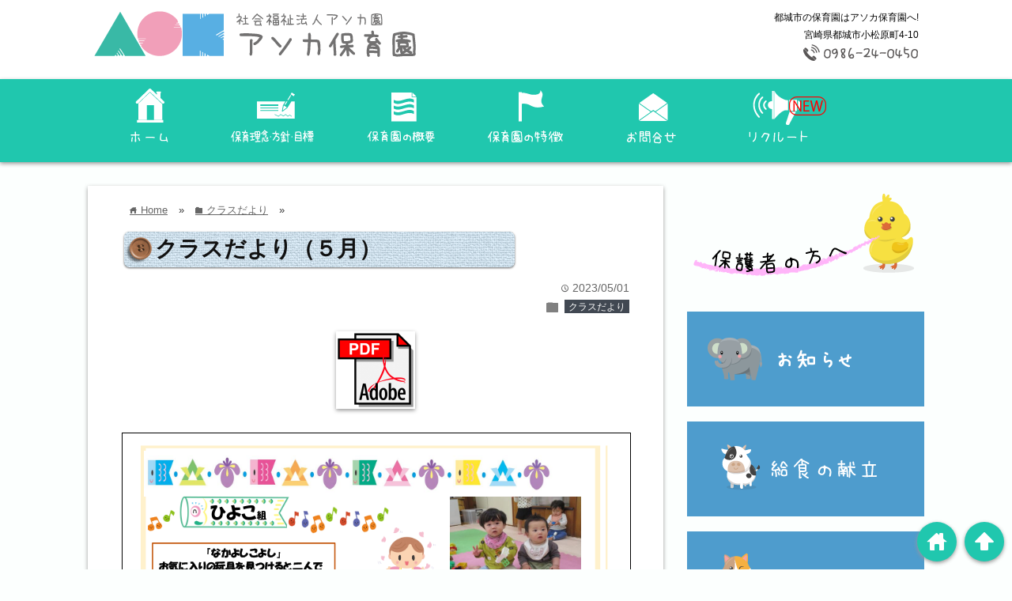

--- FILE ---
content_type: text/html; charset=UTF-8
request_url: https://www.asoka-hoikuen.com/class/%E3%82%AF%E3%83%A9%E3%82%B9%E3%81%A0%E3%82%88%E3%82%8A%EF%BC%88%EF%BC%95%E6%9C%88%EF%BC%89-2/
body_size: 14451
content:
<!DOCTYPE html>
<html lang="ja">
    <head prefix="og: http://ogp.me/ns# fb: http://ogp.me/ns/fb# website: http://ogp.me/ns/blog#">

        <meta charset="UTF-8">
        <!--地<meta name="viewport" content="width= device-width">ら-->
        <meta name="viewport" content="width=device-width, initial-scale=1, maximum-scale=1.0, minimum-scale=1.0, user-scalable=no">

                <link rel="shortcut icon" href="http://asoka-hoikuen.com/wp/wp-content/uploads/2017/02/ico.png" >
              
                            <link rel="apple-touch-icon" href="http://asoka-hoikuen.com/wp/wp-content/uploads/2017/02/ico.png">
              
              <!-- rss feed -->
              <link rel="alternate" type="application/rss+xml" title="都城市の保育園はアソカ保育園へ! RSS Feed" href="https://www.asoka-hoikuen.com/feed/" />

        <!-- IE8以下をhtml5に対応させる -->
        <!--[if lt IE 9]>
        <script src="http://html5shiv.googlecode.com/svn/trunk/html.js" async></script>
        <![endif]-->

        <!-- ページタイトルを取得 -->
        
        



        <!-- description、サムネイルurlを取得 -->
        
        <meta name="description" content="

...">

        <!-- ogp -->
        <meta property="og:title" content="クラスだより（５月） | 都城市の保育園はアソカ保育園へ!都城市の保育園はアソカ保育園へ!" >
        <meta property="og:type" content="blog" />
        <meta property="og:description" content="

...">
        <meta property="og:url" content="https://www.asoka-hoikuen.com/class/%E3%82%AF%E3%83%A9%E3%82%B9%E3%81%A0%E3%82%88%E3%82%8A%EF%BC%88%EF%BC%95%E6%9C%88%EF%BC%89-2/" >
              <meta property="og:image" content="https://www.asoka-hoikuen.com/wp-content/uploads/2017/05/adobe-pdf_f-e1494244297611.png" >
        <meta property="og:site_name" content="都城市の保育園はアソカ保育園へ!" >
        <meta property="fb:app_id" content="" >

        <!-- twitter card -->
        <meta name="twitter:card" content="summary_large_image">
        <meta name="twitter:site" content="https://twitter.com/asoka_hoikuen">

        <!-- タグページはnoindex -->
        
        
        <!-- 分割ページSEO -->
                <script type="text/javascript" src="https://ajax.googleapis.com/ajax/libs/jquery/1.11.3/jquery.min.js"></script>
        
		<!-- All in One SEO 4.1.0.3 -->
		<title>クラスだより（５月） | 都城市の保育園はアソカ保育園へ!</title>
		<link rel="canonical" href="https://www.asoka-hoikuen.com/class/%e3%82%af%e3%83%a9%e3%82%b9%e3%81%a0%e3%82%88%e3%82%8a%ef%bc%88%ef%bc%95%e6%9c%88%ef%bc%89-2/" />
		<meta property="og:site_name" content="アソカ保育園" />
		<meta property="og:type" content="article" />
		<meta property="og:title" content="クラスだより（５月） | 都城市の保育園はアソカ保育園へ!" />
		<meta property="og:url" content="https://www.asoka-hoikuen.com/class/%e3%82%af%e3%83%a9%e3%82%b9%e3%81%a0%e3%82%88%e3%82%8a%ef%bc%88%ef%bc%95%e6%9c%88%ef%bc%89-2/" />
		<meta property="og:image" content="https://www.asoka-hoikuen.com/wp-content/uploads/2017/03/1ef3ddeff6b0d1d2f8bdb1fb58087827.jpg" />
		<meta property="og:image:secure_url" content="https://www.asoka-hoikuen.com/wp-content/uploads/2017/03/1ef3ddeff6b0d1d2f8bdb1fb58087827.jpg" />
		<meta property="og:image:width" content="1440" />
		<meta property="og:image:height" content="1080" />
		<meta property="article:published_time" content="2023-05-01T00:22:31Z" />
		<meta property="article:modified_time" content="2023-05-01T00:22:35Z" />
		<meta name="twitter:card" content="summary" />
		<meta name="twitter:domain" content="www.asoka-hoikuen.com" />
		<meta name="twitter:title" content="クラスだより（５月） | 都城市の保育園はアソカ保育園へ!" />
		<meta name="twitter:image" content="https://www.asoka-hoikuen.com/wp-content/uploads/2017/03/1ef3ddeff6b0d1d2f8bdb1fb58087827.jpg" />
		<meta name="google" content="nositelinkssearchbox" />
		<script type="application/ld+json" class="aioseo-schema">
			{"@context":"https:\/\/schema.org","@graph":[{"@type":"WebSite","@id":"https:\/\/www.asoka-hoikuen.com\/#website","url":"https:\/\/www.asoka-hoikuen.com\/","name":"\u90fd\u57ce\u5e02\u306e\u4fdd\u80b2\u5712\u306f\u30a2\u30bd\u30ab\u4fdd\u80b2\u5712\u3078!","description":"\u90fd\u57ce\u5e02\u306e\u4fdd\u80b2\u5712\u306f\u30a2\u30bd\u30ab\u4fdd\u80b2\u5712\u3078!","publisher":{"@id":"https:\/\/www.asoka-hoikuen.com\/#organization"}},{"@type":"Organization","@id":"https:\/\/www.asoka-hoikuen.com\/#organization","name":"\u90fd\u57ce\u5e02\u306e\u4fdd\u80b2\u5712\u306f\u30a2\u30bd\u30ab\u4fdd\u80b2\u5712\u3078!","url":"https:\/\/www.asoka-hoikuen.com\/"},{"@type":"BreadcrumbList","@id":"https:\/\/www.asoka-hoikuen.com\/class\/%e3%82%af%e3%83%a9%e3%82%b9%e3%81%a0%e3%82%88%e3%82%8a%ef%bc%88%ef%bc%95%e6%9c%88%ef%bc%89-2\/#breadcrumblist","itemListElement":[{"@type":"ListItem","@id":"https:\/\/www.asoka-hoikuen.com\/#listItem","position":"1","item":{"@id":"https:\/\/www.asoka-hoikuen.com\/#item","name":"\u30db\u30fc\u30e0","description":"\u90fd\u57ce\u5e02\u306e\u4fdd\u80b2\u5712\u306f\u30a2\u30bd\u30ab\u4fdd\u80b2\u5712\u3078!","url":"https:\/\/www.asoka-hoikuen.com\/"},"nextItem":"https:\/\/www.asoka-hoikuen.com\/class\/#listItem"},{"@type":"ListItem","@id":"https:\/\/www.asoka-hoikuen.com\/class\/#listItem","position":"2","item":{"@id":"https:\/\/www.asoka-hoikuen.com\/class\/#item","name":"\u30af\u30e9\u30b9\u3060\u3088\u308a","url":"https:\/\/www.asoka-hoikuen.com\/class\/"},"nextItem":"https:\/\/www.asoka-hoikuen.com\/class\/%e3%82%af%e3%83%a9%e3%82%b9%e3%81%a0%e3%82%88%e3%82%8a%ef%bc%88%ef%bc%95%e6%9c%88%ef%bc%89-2\/#listItem","previousItem":"https:\/\/www.asoka-hoikuen.com\/#listItem"},{"@type":"ListItem","@id":"https:\/\/www.asoka-hoikuen.com\/class\/%e3%82%af%e3%83%a9%e3%82%b9%e3%81%a0%e3%82%88%e3%82%8a%ef%bc%88%ef%bc%95%e6%9c%88%ef%bc%89-2\/#listItem","position":"3","item":{"@id":"https:\/\/www.asoka-hoikuen.com\/class\/%e3%82%af%e3%83%a9%e3%82%b9%e3%81%a0%e3%82%88%e3%82%8a%ef%bc%88%ef%bc%95%e6%9c%88%ef%bc%89-2\/#item","name":"\u30af\u30e9\u30b9\u3060\u3088\u308a\uff08\uff15\u6708\uff09","url":"https:\/\/www.asoka-hoikuen.com\/class\/%e3%82%af%e3%83%a9%e3%82%b9%e3%81%a0%e3%82%88%e3%82%8a%ef%bc%88%ef%bc%95%e6%9c%88%ef%bc%89-2\/"},"previousItem":"https:\/\/www.asoka-hoikuen.com\/class\/#listItem"}]},{"@type":"Person","@id":"https:\/\/www.asoka-hoikuen.com\/author\/staff\/#author","url":"https:\/\/www.asoka-hoikuen.com\/author\/staff\/","name":"\u30b9\u30bf\u30c3\u30d5\u30a2\u30bd\u30ab\u4fdd\u80b2\u5712","image":{"@type":"ImageObject","@id":"https:\/\/www.asoka-hoikuen.com\/class\/%e3%82%af%e3%83%a9%e3%82%b9%e3%81%a0%e3%82%88%e3%82%8a%ef%bc%88%ef%bc%95%e6%9c%88%ef%bc%89-2\/#authorImage","url":"https:\/\/secure.gravatar.com\/avatar\/e0636fc27252376b33603fc0d294a701?s=96&d=mm&r=g","width":"96","height":"96","caption":"\u30b9\u30bf\u30c3\u30d5\u30a2\u30bd\u30ab\u4fdd\u80b2\u5712"}},{"@type":"WebPage","@id":"https:\/\/www.asoka-hoikuen.com\/class\/%e3%82%af%e3%83%a9%e3%82%b9%e3%81%a0%e3%82%88%e3%82%8a%ef%bc%88%ef%bc%95%e6%9c%88%ef%bc%89-2\/#webpage","url":"https:\/\/www.asoka-hoikuen.com\/class\/%e3%82%af%e3%83%a9%e3%82%b9%e3%81%a0%e3%82%88%e3%82%8a%ef%bc%88%ef%bc%95%e6%9c%88%ef%bc%89-2\/","name":"\u30af\u30e9\u30b9\u3060\u3088\u308a\uff08\uff15\u6708\uff09 | \u90fd\u57ce\u5e02\u306e\u4fdd\u80b2\u5712\u306f\u30a2\u30bd\u30ab\u4fdd\u80b2\u5712\u3078!","inLanguage":"ja","isPartOf":{"@id":"https:\/\/www.asoka-hoikuen.com\/#website"},"breadcrumb":{"@id":"https:\/\/www.asoka-hoikuen.com\/class\/%e3%82%af%e3%83%a9%e3%82%b9%e3%81%a0%e3%82%88%e3%82%8a%ef%bc%88%ef%bc%95%e6%9c%88%ef%bc%89-2\/#breadcrumblist"},"author":"https:\/\/www.asoka-hoikuen.com\/class\/%e3%82%af%e3%83%a9%e3%82%b9%e3%81%a0%e3%82%88%e3%82%8a%ef%bc%88%ef%bc%95%e6%9c%88%ef%bc%89-2\/#author","creator":"https:\/\/www.asoka-hoikuen.com\/class\/%e3%82%af%e3%83%a9%e3%82%b9%e3%81%a0%e3%82%88%e3%82%8a%ef%bc%88%ef%bc%95%e6%9c%88%ef%bc%89-2\/#author","image":{"@type":"ImageObject","@id":"https:\/\/www.asoka-hoikuen.com\/#mainImage","url":"https:\/\/i0.wp.com\/www.asoka-hoikuen.com\/wp-content\/uploads\/2017\/05\/adobe-pdf_f-e1494244297611.png?fit=100%2C98&ssl=1","width":"100","height":"98"},"primaryImageOfPage":{"@id":"https:\/\/www.asoka-hoikuen.com\/class\/%e3%82%af%e3%83%a9%e3%82%b9%e3%81%a0%e3%82%88%e3%82%8a%ef%bc%88%ef%bc%95%e6%9c%88%ef%bc%89-2\/#mainImage"},"datePublished":"2023-05-01T00:22:31+09:00","dateModified":"2023-05-01T00:22:35+09:00"},{"@type":"Article","@id":"https:\/\/www.asoka-hoikuen.com\/class\/%e3%82%af%e3%83%a9%e3%82%b9%e3%81%a0%e3%82%88%e3%82%8a%ef%bc%88%ef%bc%95%e6%9c%88%ef%bc%89-2\/#article","name":"\u30af\u30e9\u30b9\u3060\u3088\u308a\uff08\uff15\u6708\uff09 | \u90fd\u57ce\u5e02\u306e\u4fdd\u80b2\u5712\u306f\u30a2\u30bd\u30ab\u4fdd\u80b2\u5712\u3078!","headline":"\u30af\u30e9\u30b9\u3060\u3088\u308a\uff08\uff15\u6708\uff09","author":{"@id":"https:\/\/www.asoka-hoikuen.com\/author\/staff\/#author"},"publisher":{"@id":"https:\/\/www.asoka-hoikuen.com\/#organization"},"datePublished":"2023-05-01T00:22:31+09:00","dateModified":"2023-05-01T00:22:35+09:00","articleSection":"\u30af\u30e9\u30b9\u3060\u3088\u308a","mainEntityOfPage":{"@id":"https:\/\/www.asoka-hoikuen.com\/class\/%e3%82%af%e3%83%a9%e3%82%b9%e3%81%a0%e3%82%88%e3%82%8a%ef%bc%88%ef%bc%95%e6%9c%88%ef%bc%89-2\/#webpage"},"isPartOf":{"@id":"https:\/\/www.asoka-hoikuen.com\/class\/%e3%82%af%e3%83%a9%e3%82%b9%e3%81%a0%e3%82%88%e3%82%8a%ef%bc%88%ef%bc%95%e6%9c%88%ef%bc%89-2\/#webpage"},"image":{"@type":"ImageObject","@id":"https:\/\/www.asoka-hoikuen.com\/#articleImage","url":"https:\/\/i0.wp.com\/www.asoka-hoikuen.com\/wp-content\/uploads\/2017\/05\/adobe-pdf_f-e1494244297611.png?fit=100%2C98&ssl=1","width":"100","height":"98"}}]}
		</script>
		<script type="text/javascript" >
			window.ga=window.ga||function(){(ga.q=ga.q||[]).push(arguments)};ga.l=+new Date;
			ga('create', "UA-17737280-9", { 'cookieDomain': '(function(i,s,o,g,r,a,m){i[\'googleanalyticsobject\']=r;i[r]=i[r]||function(){ (i[r].q=i[r].q||[]).push(arguments)},i[r].l=1*new date();a=s.createelement(o), m=s.getelementsbytagname(o)[0];a.async=1;a.src=g;m.parentnode.insertbefore(a,m) })(window,document,\'script\',\'https://www.google-analytics.com/analytics.js\',\'ga\'); ga(\'create\', \'ua-17737280-9\', \'auto\'); ga(\'send\', \'pageview\');' } );
			ga('send', 'pageview');
		</script>
		<script async src="https://www.google-analytics.com/analytics.js"></script>
		<!-- All in One SEO -->

<link rel='dns-prefetch' href='//webfonts.sakura.ne.jp' />
<link rel='dns-prefetch' href='//s0.wp.com' />
<link rel='dns-prefetch' href='//secure.gravatar.com' />
<link rel='dns-prefetch' href='//s.w.org' />
<link rel="alternate" type="application/rss+xml" title="都城市の保育園はアソカ保育園へ! &raquo; クラスだより（５月） のコメントのフィード" href="https://www.asoka-hoikuen.com/class/%e3%82%af%e3%83%a9%e3%82%b9%e3%81%a0%e3%82%88%e3%82%8a%ef%bc%88%ef%bc%95%e6%9c%88%ef%bc%89-2/feed/" />
		<script type="text/javascript">
			window._wpemojiSettings = {"baseUrl":"https:\/\/s.w.org\/images\/core\/emoji\/12.0.0-1\/72x72\/","ext":".png","svgUrl":"https:\/\/s.w.org\/images\/core\/emoji\/12.0.0-1\/svg\/","svgExt":".svg","source":{"concatemoji":"https:\/\/www.asoka-hoikuen.com\/wp-includes\/js\/wp-emoji-release.min.js"}};
			!function(e,a,t){var n,r,o,i=a.createElement("canvas"),p=i.getContext&&i.getContext("2d");function s(e,t){var a=String.fromCharCode;p.clearRect(0,0,i.width,i.height),p.fillText(a.apply(this,e),0,0);e=i.toDataURL();return p.clearRect(0,0,i.width,i.height),p.fillText(a.apply(this,t),0,0),e===i.toDataURL()}function c(e){var t=a.createElement("script");t.src=e,t.defer=t.type="text/javascript",a.getElementsByTagName("head")[0].appendChild(t)}for(o=Array("flag","emoji"),t.supports={everything:!0,everythingExceptFlag:!0},r=0;r<o.length;r++)t.supports[o[r]]=function(e){if(!p||!p.fillText)return!1;switch(p.textBaseline="top",p.font="600 32px Arial",e){case"flag":return s([127987,65039,8205,9895,65039],[127987,65039,8203,9895,65039])?!1:!s([55356,56826,55356,56819],[55356,56826,8203,55356,56819])&&!s([55356,57332,56128,56423,56128,56418,56128,56421,56128,56430,56128,56423,56128,56447],[55356,57332,8203,56128,56423,8203,56128,56418,8203,56128,56421,8203,56128,56430,8203,56128,56423,8203,56128,56447]);case"emoji":return!s([55357,56424,55356,57342,8205,55358,56605,8205,55357,56424,55356,57340],[55357,56424,55356,57342,8203,55358,56605,8203,55357,56424,55356,57340])}return!1}(o[r]),t.supports.everything=t.supports.everything&&t.supports[o[r]],"flag"!==o[r]&&(t.supports.everythingExceptFlag=t.supports.everythingExceptFlag&&t.supports[o[r]]);t.supports.everythingExceptFlag=t.supports.everythingExceptFlag&&!t.supports.flag,t.DOMReady=!1,t.readyCallback=function(){t.DOMReady=!0},t.supports.everything||(n=function(){t.readyCallback()},a.addEventListener?(a.addEventListener("DOMContentLoaded",n,!1),e.addEventListener("load",n,!1)):(e.attachEvent("onload",n),a.attachEvent("onreadystatechange",function(){"complete"===a.readyState&&t.readyCallback()})),(n=t.source||{}).concatemoji?c(n.concatemoji):n.wpemoji&&n.twemoji&&(c(n.twemoji),c(n.wpemoji)))}(window,document,window._wpemojiSettings);
		</script>
		<style type="text/css">
img.wp-smiley,
img.emoji {
	display: inline !important;
	border: none !important;
	box-shadow: none !important;
	height: 1em !important;
	width: 1em !important;
	margin: 0 .07em !important;
	vertical-align: -0.1em !important;
	background: none !important;
	padding: 0 !important;
}
</style>
	<link rel='stylesheet' id='wp-block-library-css'  href='https://www.asoka-hoikuen.com/wp-includes/css/dist/block-library/style.min.css' type='text/css' media='all' />
<link rel='stylesheet' id='contact-form-7-css'  href='https://www.asoka-hoikuen.com/wp-content/plugins/contact-form-7/includes/css/styles.css' type='text/css' media='all' />
<link rel='stylesheet' id='foobox-free-min-css'  href='https://www.asoka-hoikuen.com/wp-content/plugins/foobox-image-lightbox/free/css/foobox.free.min.css' type='text/css' media='all' />
<link rel='stylesheet' id='bwg_fonts-css'  href='https://www.asoka-hoikuen.com/wp-content/plugins/photo-gallery/css/bwg-fonts/fonts.css' type='text/css' media='all' />
<link rel='stylesheet' id='sumoselect-css'  href='https://www.asoka-hoikuen.com/wp-content/plugins/photo-gallery/css/sumoselect.min.css' type='text/css' media='all' />
<link rel='stylesheet' id='mCustomScrollbar-css'  href='https://www.asoka-hoikuen.com/wp-content/plugins/photo-gallery/css/jquery.mCustomScrollbar.min.css' type='text/css' media='all' />
<link rel='stylesheet' id='bwg_googlefonts-css'  href='https://fonts.googleapis.com/css?family=Ubuntu&#038;subset=greek,latin,greek-ext,vietnamese,cyrillic-ext,latin-ext,cyrillic' type='text/css' media='all' />
<link rel='stylesheet' id='bwg_frontend-css'  href='https://www.asoka-hoikuen.com/wp-content/plugins/photo-gallery/css/styles.min.css' type='text/css' media='all' />
<link rel='stylesheet' id='whats-new-style-css'  href='https://www.asoka-hoikuen.com/wp-content/plugins/whats-new-genarator/whats-new.css' type='text/css' media='all' />
<link rel='stylesheet' id='parent-style-css'  href='https://www.asoka-hoikuen.com/wp-content/themes/wp_material/style.css' type='text/css' media='all' />
<link rel='stylesheet' id='child-style-css'  href='https://www.asoka-hoikuen.com/wp-content/themes/wp_material_child/style.css' type='text/css' media='all' />
<link rel='stylesheet' id='style-css'  href='https://www.asoka-hoikuen.com/wp-content/themes/wp_material_child/style.css' type='text/css' media='all' />
<link rel='stylesheet' id='tablepress-default-css'  href='https://www.asoka-hoikuen.com/wp-content/tablepress-combined.min.css' type='text/css' media='all' />
<!--[if lt IE 9]>
<link rel='stylesheet' id='vc_lte_ie9-css'  href='https://www.asoka-hoikuen.com/wp-content/plugins/js_composer/assets/css/vc_lte_ie9.min.css' type='text/css' media='screen' />
<![endif]-->
<link rel='stylesheet' id='social-logos-css'  href='https://www.asoka-hoikuen.com/wp-content/plugins/jetpack/_inc/social-logos/social-logos.min.css' type='text/css' media='all' />
<link rel='stylesheet' id='jetpack_css-css'  href='https://www.asoka-hoikuen.com/wp-content/plugins/jetpack/css/jetpack.css' type='text/css' media='all' />
<script type='text/javascript' src='https://www.asoka-hoikuen.com/wp-includes/js/jquery/jquery.js'></script>
<script type='text/javascript' src='https://www.asoka-hoikuen.com/wp-includes/js/jquery/jquery-migrate.min.js'></script>
<script type='text/javascript'>
/* <![CDATA[ */
var related_posts_js_options = {"post_heading":"h4"};
/* ]]> */
</script>
<script type='text/javascript' src='https://www.asoka-hoikuen.com/wp-content/plugins/jetpack/_inc/build/related-posts/related-posts.min.js'></script>
<script type='text/javascript' src='//webfonts.sakura.ne.jp/js/sakurav2.js?fadein=0'></script>
<script type='text/javascript' src='https://www.asoka-hoikuen.com/wp-content/plugins/photo-gallery/js/jquery.sumoselect.min.js'></script>
<script type='text/javascript' src='https://www.asoka-hoikuen.com/wp-content/plugins/photo-gallery/js/jquery.mobile.min.js'></script>
<script type='text/javascript' src='https://www.asoka-hoikuen.com/wp-content/plugins/photo-gallery/js/jquery.mCustomScrollbar.concat.min.js'></script>
<script type='text/javascript' src='https://www.asoka-hoikuen.com/wp-content/plugins/photo-gallery/js/jquery.fullscreen-0.4.1.min.js'></script>
<script type='text/javascript'>
/* <![CDATA[ */
var bwg_objectsL10n = {"bwg_field_required":"field is required.","bwg_mail_validation":"\u3053\u308c\u306f\u6709\u52b9\u306a\u30e1\u30fc\u30eb\u30a2\u30c9\u30ec\u30b9\u3067\u306f\u3042\u308a\u307e\u305b\u3093\u3002","bwg_search_result":"\u691c\u7d22\u306b\u4e00\u81f4\u3059\u308b\u753b\u50cf\u304c\u3042\u308a\u307e\u305b\u3093\u3002","bwg_select_tag":"Select Tag","bwg_order_by":"Order By","bwg_search":"\u691c\u7d22","bwg_show_ecommerce":"Show Ecommerce","bwg_hide_ecommerce":"Hide Ecommerce","bwg_show_comments":"\u30b3\u30e1\u30f3\u30c8\u3092\u8868\u793a\u3057\u307e\u3059","bwg_hide_comments":"\u30b3\u30e1\u30f3\u30c8\u3092\u975e\u8868\u793a\u306b\u3057\u307e\u3059","bwg_restore":"\u5fa9\u5143\u3057\u307e\u3059","bwg_maximize":"\u6700\u5927\u5316\u3057\u307e\u3059","bwg_fullscreen":"\u30d5\u30eb\u30b9\u30af\u30ea\u30fc\u30f3","bwg_exit_fullscreen":"\u30d5\u30eb\u30b9\u30af\u30ea\u30fc\u30f3\u3092\u7d42\u4e86\u3057\u307e\u3059","bwg_search_tag":"SEARCH...","bwg_tag_no_match":"No tags found","bwg_all_tags_selected":"All tags selected","bwg_tags_selected":"tags selected","play":"\u518d\u751f","pause":"\u4e00\u6642\u505c\u6b62\u3057\u307e\u3059","is_pro":"","bwg_play":"\u518d\u751f","bwg_pause":"\u4e00\u6642\u505c\u6b62\u3057\u307e\u3059","bwg_hide_info":"\u60c5\u5831\u3092\u96a0\u3059","bwg_show_info":"\u60c5\u5831\u3092\u8868\u793a\u3057\u307e\u3059","bwg_hide_rating":"\u96a0\u3059\u8a55\u4fa1","bwg_show_rating":"\u8a55\u4fa1\u3092\u8868\u793a\u3057\u307e\u3059","ok":"Ok","cancel":"Cancel","select_all":"Select all","lazy_load":"0","lazy_loader":"https:\/\/www.asoka-hoikuen.com\/wp-content\/plugins\/photo-gallery\/images\/ajax_loader.png","front_ajax":"0","bwg_tag_see_all":"see all tags","bwg_tag_see_less":"see less tags"};
/* ]]> */
</script>
<script type='text/javascript' src='https://www.asoka-hoikuen.com/wp-content/plugins/photo-gallery/js/scripts.min.js'></script>
<script type='text/javascript'>
/* Run FooBox FREE (v2.7.16) */
var FOOBOX = window.FOOBOX = {
	ready: true,
	disableOthers: false,
	o: {wordpress: { enabled: true }, countMessage:'image %index of %total', excludes:'.fbx-link,.nofoobox,.nolightbox,a[href*="pinterest.com/pin/create/button/"]', affiliate : { enabled: false }},
	selectors: [
		".foogallery-container.foogallery-lightbox-foobox", ".foogallery-container.foogallery-lightbox-foobox-free", ".gallery", ".wp-block-gallery", ".wp-caption", ".wp-block-image", "a:has(img[class*=wp-image-])", ".foobox"
	],
	pre: function( $ ){
		// Custom JavaScript (Pre)
		
	},
	post: function( $ ){
		// Custom JavaScript (Post)
		
		// Custom Captions Code
		
	},
	custom: function( $ ){
		// Custom Extra JS
		
	}
};
</script>
<script type='text/javascript' src='https://www.asoka-hoikuen.com/wp-content/plugins/foobox-image-lightbox/free/js/foobox.free.min.js'></script>
<link rel='https://api.w.org/' href='https://www.asoka-hoikuen.com/wp-json/' />
<link rel="EditURI" type="application/rsd+xml" title="RSD" href="https://www.asoka-hoikuen.com/xmlrpc.php?rsd" />
<link rel="wlwmanifest" type="application/wlwmanifest+xml" href="https://www.asoka-hoikuen.com/wp-includes/wlwmanifest.xml" /> 
<link rel='prev' title='園だより（５月）' href='https://www.asoka-hoikuen.com/garden/%e5%9c%92%e3%81%a0%e3%82%88%e3%82%8a%ef%bc%88%ef%bc%95%e6%9c%88%ef%bc%89-2/' />
<link rel='next' title='ほけんだより（５月）' href='https://www.asoka-hoikuen.com/insurance/%e3%81%bb%e3%81%91%e3%82%93%e3%81%a0%e3%82%88%e3%82%8a%ef%bc%88%ef%bc%95%e6%9c%88%ef%bc%89-2/' />
<meta name="generator" content="WordPress 5.3.20" />
<link rel='shortlink' href='https://wp.me/p8Mgre-J4' />
<link rel="alternate" type="application/json+oembed" href="https://www.asoka-hoikuen.com/wp-json/oembed/1.0/embed?url=https%3A%2F%2Fwww.asoka-hoikuen.com%2Fclass%2F%25e3%2582%25af%25e3%2583%25a9%25e3%2582%25b9%25e3%2581%25a0%25e3%2582%2588%25e3%2582%258a%25ef%25bc%2588%25ef%25bc%2595%25e6%259c%2588%25ef%25bc%2589-2%2F" />
<link rel="alternate" type="text/xml+oembed" href="https://www.asoka-hoikuen.com/wp-json/oembed/1.0/embed?url=https%3A%2F%2Fwww.asoka-hoikuen.com%2Fclass%2F%25e3%2582%25af%25e3%2583%25a9%25e3%2582%25b9%25e3%2581%25a0%25e3%2582%2588%25e3%2582%258a%25ef%25bc%2588%25ef%25bc%2595%25e6%259c%2588%25ef%25bc%2589-2%2F&#038;format=xml" />

<link rel='dns-prefetch' href='//v0.wordpress.com'/>
<link rel='dns-prefetch' href='//i0.wp.com'/>
<link rel='dns-prefetch' href='//i1.wp.com'/>
<link rel='dns-prefetch' href='//i2.wp.com'/>
<style type='text/css'>img#wpstats{display:none}</style>	<style>
	.main-color-background,
	.content h2{background-color: #ffffff;}
	.main-color-font{color: #ffffff;}
	.site-title, .site-title a, .site-desc, .content h2, .more-link, .min-more-link, .go-comment-arrow{color: #020202;}
	.content h3{border-bottom: 3px solid #ffffff;}
	.content h4{border-left: 8px solid #ffffff;}
	.content h5{border-left: 3px solid #ffffff}
	.share, .comments-header{border-bottom: 2px solid #ffffff;}
	.sub-color-background{background-color: #20c7ae;}

	.no-thumbnail p:hover,
	.post-title a:hover,
	.bread ul li a:hover,
	.site-title a:hover,
	.kanren-post-name a:hover,
	.same-tag a:hover,
	.same-category a:hover,
	.side .box a:hover,
	.footer a:hover{color: #f89cba;}

	.nav-inner ul li a:hover,
	.cat-link a:hover,
	.more-link:hover,
	.min-more-link:hover,
	.pagenavi .current,
	.pagenavi a:hover,
	.com-nav a:hover,
	.go-comment-arrow:hover,
	.search-submit:hover,
	.move-button:hover{background-color: #f89cba;}
	.no-thumbnail{height: 180px;}
	.thumb-box{max-height: 180px;}
	.main-color-font, .content h2{text-shadow: 1px 1px 1px #333;}	.follow-icon{width: 20%;}
	</style>
<meta name="generator" content="Powered by WPBakery Page Builder - drag and drop page builder for WordPress."/>
<style type="text/css" id="custom-background-css">
body.custom-background { background-color: #fcfffe; }
</style>
				<style type="text/css" id="wp-custom-css">
				/*
ここに独自の CSS を追加することができます。

詳しくは上のヘルプアイコンをクリックしてください。
*/

  .su-tabs.my-custom-tabs { background-color: #84ADEA }
  .su-tabs.my-custom-tabs .su-tabs-nav span { font-size: 1.3em }
  .su-tabs.my-custom-tabs .su-tabs-nav span.su-tabs-current { background-color: #EDFAFF }
  .su-tabs.my-custom-tabs .su-tabs-pane {
    padding: 1em;
    font-size: 1.3em;
    background-color: #EDFAFF;
  }

.content img.aligncenter {
    box-shadow: none ;
}

.aks {
    word-break: keep-all;
    font-size: 1.3em;
}








			</style>
		<noscript><style> .wpb_animate_when_almost_visible { opacity: 1; }</style></noscript>    </head>


    <body class="post-template-default single single-post postid-2794 single-format-standard custom-background locale-ja wpb-js-composer js-comp-ver-6.0.5 vc_responsive">
        <div class="header main-color-background">
            <div class="header-inner">
                <div id="header-left">
                    
                                                            <p><a href="https://www.asoka-hoikuen.com"><img class='header-img' src='https://www.asoka-hoikuen.com/wp-content/uploads/2017/03/0265da54d170df8cb4806e96e65b0aa3-1.png' alt='都城市の保育園はアソカ保育園へ!'></a></p>
                                                        </div><!-- .header-left -->
                <div id="header-right">
                    <div class="site-desc">都城市の保育園はアソカ保育園へ!</div>                    <div class="hours">宮崎県都城市小松原町4-10</div>
                    <div class="contact"><img src="http://asoka-hoikuen.com/wp-content/uploads/2017/02/tel.png" alt="電話番号"></div>
                </div><!-- .header-right -->
            </div><!-- .header-inner -->
        </div><!-- .header -->
        <nav class="sub-color-background">
            <div class="nav-inner">
                <p class="menu-mobile">MENU</p>
                <div class="menu-menu-1-container">
                    <div class="pc-nav">
                        <div class="menu-menu-1-container">
                            <ul id="gnav-ul" class="menu">
                                <li id="menu-item-24" class="menu-item menu-item-type-post_type menu-item-object-page menu-item-home current-menu-item page_item page-item-13 current_page_item menu-item-24"><a href="http://www.asoka-hoikuen.com/"><img src="http://www.asoka-hoikuen.com/wp-content/uploads/2017/03/a8eea0152245f831e71fa1507df15b73-1.png"></a><ul class="child"><li><a href="/園での様子/">園での様子</a></li></ul></li>
                                <li id="menu-item-121" class="menu-item menu-item-type-post_type menu-item-object-page menu-item-121">
                                    <a href="http://www.asoka-hoikuen.com/%e4%bf%9d%e8%82%b2%e7%90%86%e5%bf%b5%e3%83%bb%e6%96%b9%e9%87%9d%e3%83%bb%e7%9b%ae%e6%a8%99/">
                                        <img src="http://www.asoka-hoikuen.com/wp-content/uploads/2017/03/e1049c0a0bd9ffc9c99a17755cca1302-1.png">
                                    </a>
                                </li>
                                <li id="menu-item-161" class="menu-item menu-item-type-post_type menu-item-object-page menu-item-161">
                                    <a href="http://www.asoka-hoikuen.com/%e4%bf%9d%e8%82%b2%e5%9c%92%e3%81%ae%e6%a6%82%e8%a6%81/">
                                        <img src="http://www.asoka-hoikuen.com/wp-content/uploads/2017/03/16e5b452f948d4f9461db6df47fd0fc8.png">
                                    </a>
                                </li>
                                <li id="menu-item-127" class="menu-item menu-item-type-post_type menu-item-object-page menu-item-127">
                                    <a href="http://www.asoka-hoikuen.com/%e4%bf%9d%e8%82%b2%e5%9c%92%e3%81%ae%e7%89%b9%e5%be%b4/"><img src="http://www.asoka-hoikuen.com/wp-content/uploads/2017/03/0c2d45eeefc1276b1cb929ad70afbd43-1.png"></a>
                                </li>
                                <li id="menu-item-126" class="menu-item menu-item-type-post_type menu-item-object-page menu-item-126">
                                    <a href="http://www.asoka-hoikuen.com/%e3%81%8a%e5%95%8f%e5%90%88%e3%81%9b/"><img src="http://www.asoka-hoikuen.com/wp-content/uploads/2017/03/e9aefe908bbffff615ce8ed8d09ca28c-1.png"></a>
                                </li>
                                <li id="menu-item-124" class="menu-item menu-item-type-post_type menu-item-object-page menu-item-124">
                                    <a href="http://www.asoka-hoikuen.com/%e3%83%aa%e3%82%af%e3%83%ab%e3%83%bc%e3%83%88/"><img src="http://www.asoka-hoikuen.com/wp-content/uploads/2017/03/b7bf69ec5f7120592865ba3677a15bee-1.png"></a>
                                </li>
                            </ul>
                        </div>
                    </div>
                    <ul class="sp-nav">
                        <li><a href="http://asoka-hoikuen.com/">ホーム</a><ul><li><a href="/園での様子/">園での様子</a></li></ul></li>
                        <li>
                            <a href="http://asoka-hoikuen.com/%e4%bf%9d%e8%82%b2%e7%90%86%e5%bf%b5%e3%83%bb%e6%96%b9%e9%87%9d%e3%83%bb%e7%9b%ae%e6%a8%99/">保育理念・方針・目標</a>
                        </li>
                        <li>
                            <a href="http://asoka-hoikuen.com/%e4%bf%9d%e8%82%b2%e5%9c%92%e3%81%ae%e6%a6%82%e8%a6%81/">保育園の概要</a>
                        </li>
                        <li>
                            <a href="http://asoka-hoikuen.com/%e4%bf%9d%e8%82%b2%e5%9c%92%e3%81%ae%e7%89%b9%e5%be%b4/">保育園の特徴</a>
                        </li>
                        <li>
                            <a href="http://asoka-hoikuen.com/%e3%81%8a%e5%95%8f%e5%90%88%e3%81%9b/">お問合せ</a>
                        </li>
                        <li>
                            <a href="http://asoka-hoikuen.com/%e3%83%aa%e3%82%af%e3%83%ab%e3%83%bc%e3%83%88/">リクルート</a>
                        </li>
                    </ul>
                </div>
            </div>
        </nav>
        
        <script>
            $(function () {
                $('#gnav-ul li').hover(function () {
                    if (window.innerWidth > 1090) {
                        $("ul.child:not(:animated)", this).slideDown();
                    }
                }, function () {
                    if (window.innerWidth > 1090) {
                        $("ul.child", this).slideUp();
                    }
                });
            });
        </script>
        <div class="main-side">
            <div class="main"><div class="box content-box">
	<div class="content-header">
		<div class="bread" itemscope itemtype="http://data-vocabulary.org/Breadcrumb">
<ul>
	<li>
		<a href="https://www.asoka-hoikuen.com" itemprop="url"><span itemprop="title"><span class="lsf">home </span>Home</span></a>
	</li>

								&raquo;
			<li>
				<a href="https://www.asoka-hoikuen.com/category/class/" itemprop="url">
				<span class="lsf">folder </span><span itemprop="title">クラスだより</span>
				</a>
			</li>
				&raquo;
	</ul>
</div><!-- .bread -->
		<h1 class="title">クラスだより（５月）</h1>
		<p class="up-date"><span class="lsf">time </span>2023/05/01</p>
		<p class="cat-link"><span class="lsf cat-folder">folder </span><a href="https://www.asoka-hoikuen.com/category/class/" rel="category tag">クラスだより</a></p>
	</div><!-- content-header -->

	<div class="content">
		<img width="100" height="98" src="https://i0.wp.com/www.asoka-hoikuen.com/wp-content/uploads/2017/05/adobe-pdf_f-e1494244297611.png?fit=100%2C98&amp;ssl=1" class="eye-catch wp-post-image" alt="クラスだより（５月）" data-attachment-id="295" data-permalink="https://www.asoka-hoikuen.com/adobe-pdf_f/" data-orig-file="https://i0.wp.com/www.asoka-hoikuen.com/wp-content/uploads/2017/05/adobe-pdf_f-e1494244297611.png?fit=100%2C98&amp;ssl=1" data-orig-size="100,98" data-comments-opened="1" data-image-meta="{&quot;aperture&quot;:&quot;0&quot;,&quot;credit&quot;:&quot;&quot;,&quot;camera&quot;:&quot;&quot;,&quot;caption&quot;:&quot;&quot;,&quot;created_timestamp&quot;:&quot;0&quot;,&quot;copyright&quot;:&quot;&quot;,&quot;focal_length&quot;:&quot;0&quot;,&quot;iso&quot;:&quot;0&quot;,&quot;shutter_speed&quot;:&quot;0&quot;,&quot;title&quot;:&quot;&quot;,&quot;orientation&quot;:&quot;0&quot;}" data-image-title="adobe-pdf_f" data-image-description="" data-medium-file="https://i0.wp.com/www.asoka-hoikuen.com/wp-content/uploads/2017/05/adobe-pdf_f-e1494244297611.png?fit=300%2C295&amp;ssl=1" data-large-file="https://i0.wp.com/www.asoka-hoikuen.com/wp-content/uploads/2017/05/adobe-pdf_f-e1494244297611.png?fit=100%2C98&amp;ssl=1" />		<a href="https://www.asoka-hoikuen.com/wp-content/uploads/2023/05/4a468d0ec547603adddd55e9df968a29.pdf" class="pdfemb-viewer" style="" data-width="max" data-height="max" data-mobile-width="500"  data-scrollbar="none" data-download="on" data-tracking="on" data-newwindow="on" data-pagetextbox="off" data-scrolltotop="off" data-startzoom="100" data-startfpzoom="100" data-toolbar="bottom" data-toolbar-fixed="off">4a468d0ec547603adddd55e9df968a29<br/></a>
<p class="wp-block-pdfemb-pdf-embedder-viewer"></p>
<div class="sharedaddy sd-sharing-enabled"><div class="robots-nocontent sd-block sd-social sd-social-icon sd-sharing"><h3 class="sd-title">共有:</h3><div class="sd-content"><ul><li class="share-twitter"><a rel="nofollow noopener noreferrer" data-shared="sharing-twitter-2794" class="share-twitter sd-button share-icon no-text" href="https://www.asoka-hoikuen.com/class/%e3%82%af%e3%83%a9%e3%82%b9%e3%81%a0%e3%82%88%e3%82%8a%ef%bc%88%ef%bc%95%e6%9c%88%ef%bc%89-2/?share=twitter" target="_blank" title="クリックして Twitter で共有"><span></span><span class="sharing-screen-reader-text">クリックして Twitter で共有 (新しいウィンドウで開きます)</span></a></li><li class="share-facebook"><a rel="nofollow noopener noreferrer" data-shared="sharing-facebook-2794" class="share-facebook sd-button share-icon no-text" href="https://www.asoka-hoikuen.com/class/%e3%82%af%e3%83%a9%e3%82%b9%e3%81%a0%e3%82%88%e3%82%8a%ef%bc%88%ef%bc%95%e6%9c%88%ef%bc%89-2/?share=facebook" target="_blank" title="Facebook で共有するにはクリックしてください"><span></span><span class="sharing-screen-reader-text">Facebook で共有するにはクリックしてください (新しいウィンドウで開きます)</span></a></li><li class="share-end"></li></ul></div></div></div>
<div id='jp-relatedposts' class='jp-relatedposts' >
	<h3 class="jp-relatedposts-headline"><em>関連</em></h3>
</div>		<div class="clear"></div>
	</div><!-- .content -->


<h2 class="share">シェアする</h2>




<div class="share-buttons">

<!-- twitter -->
<div class="share-count-button">
<a class="no-deco" target="_blank" href="https://twitter.com/intent/tweet?url=https%3A%2F%2Fwww.asoka-hoikuen.com%2Fclass%2F%25E3%2582%25AF%25E3%2583%25A9%25E3%2582%25B9%25E3%2581%25A0%25E3%2582%2588%25E3%2582%258A%25EF%25BC%2588%25EF%25BC%2595%25E6%259C%2588%25EF%25BC%2589-2%2F&text=%E3%82%AF%E3%83%A9%E3%82%B9%E3%81%A0%E3%82%88%E3%82%8A%EF%BC%88%EF%BC%95%E6%9C%88%EF%BC%89+%7C+%E9%83%BD%E5%9F%8E%E5%B8%82%E3%81%AE%E4%BF%9D%E8%82%B2%E5%9C%92%E3%81%AF%E3%82%A2%E3%82%BD%E3%82%AB%E4%BF%9D%E8%82%B2%E5%9C%92%E3%81%B8%21%E9%83%BD%E5%9F%8E%E5%B8%82%E3%81%AE%E4%BF%9D%E8%82%B2%E5%9C%92%E3%81%AF%E3%82%A2%E3%82%BD%E3%82%AB%E4%BF%9D%E8%82%B2%E5%9C%92%E3%81%B8%21">
<p class="share-button twitter lsf" style="line-height:55px; font-size:2.2em;">twitter</p>
</a>
</div>

<!-- facebook -->
<div class="share-count-button">
<a class="no-deco" target="_blank" href="https://www.facebook.com/sharer/sharer.php?u=https%3A%2F%2Fwww.asoka-hoikuen.com%2Fclass%2F%25E3%2582%25AF%25E3%2583%25A9%25E3%2582%25B9%25E3%2581%25A0%25E3%2582%2588%25E3%2582%258A%25EF%25BC%2588%25EF%25BC%2595%25E6%259C%2588%25EF%25BC%2589-2%2F&t=%E3%82%AF%E3%83%A9%E3%82%B9%E3%81%A0%E3%82%88%E3%82%8A%EF%BC%88%EF%BC%95%E6%9C%88%EF%BC%89+%7C+%E9%83%BD%E5%9F%8E%E5%B8%82%E3%81%AE%E4%BF%9D%E8%82%B2%E5%9C%92%E3%81%AF%E3%82%A2%E3%82%BD%E3%82%AB%E4%BF%9D%E8%82%B2%E5%9C%92%E3%81%B8%21%E9%83%BD%E5%9F%8E%E5%B8%82%E3%81%AE%E4%BF%9D%E8%82%B2%E5%9C%92%E3%81%AF%E3%82%A2%E3%82%BD%E3%82%AB%E4%BF%9D%E8%82%B2%E5%9C%92%E3%81%B8%21">
<p class="share-button facebook lsf" style="line-height:55px; font-size:2.2em;">facebook</p>
</a>
</div>

<!-- hatebu -->
<div class="share-count-button">
<a class="no-deco" target="_blank" href="http://b.hatena.ne.jp/add?mode=confirm&url=https%3A%2F%2Fwww.asoka-hoikuen.com%2Fclass%2F%25E3%2582%25AF%25E3%2583%25A9%25E3%2582%25B9%25E3%2581%25A0%25E3%2582%2588%25E3%2582%258A%25EF%25BC%2588%25EF%25BC%2595%25E6%259C%2588%25EF%25BC%2589-2%2F&title=%E3%82%AF%E3%83%A9%E3%82%B9%E3%81%A0%E3%82%88%E3%82%8A%EF%BC%88%EF%BC%95%E6%9C%88%EF%BC%89+%7C+%E9%83%BD%E5%9F%8E%E5%B8%82%E3%81%AE%E4%BF%9D%E8%82%B2%E5%9C%92%E3%81%AF%E3%82%A2%E3%82%BD%E3%82%AB%E4%BF%9D%E8%82%B2%E5%9C%92%E3%81%B8%21%E9%83%BD%E5%9F%8E%E5%B8%82%E3%81%AE%E4%BF%9D%E8%82%B2%E5%9C%92%E3%81%AF%E3%82%A2%E3%82%BD%E3%82%AB%E4%BF%9D%E8%82%B2%E5%9C%92%E3%81%B8%21">
<p class="share-button hatebu lsf" style="line-height:55px; font-size:2.2em;">hatenabookmark</p>
</a>
</div>

<!-- pocket -->
<div class="share-count-button">
<a class="no-deco" target="_blank" href="http://getpocket.com/edit?url=https%3A%2F%2Fwww.asoka-hoikuen.com%2Fclass%2F%25E3%2582%25AF%25E3%2583%25A9%25E3%2582%25B9%25E3%2581%25A0%25E3%2582%2588%25E3%2582%258A%25EF%25BC%2588%25EF%25BC%2595%25E6%259C%2588%25EF%25BC%2589-2%2F&title=%E3%82%AF%E3%83%A9%E3%82%B9%E3%81%A0%E3%82%88%E3%82%8A%EF%BC%88%EF%BC%95%E6%9C%88%EF%BC%89+%7C+%E9%83%BD%E5%9F%8E%E5%B8%82%E3%81%AE%E4%BF%9D%E8%82%B2%E5%9C%92%E3%81%AF%E3%82%A2%E3%82%BD%E3%82%AB%E4%BF%9D%E8%82%B2%E5%9C%92%E3%81%B8%21%E9%83%BD%E5%9F%8E%E5%B8%82%E3%81%AE%E4%BF%9D%E8%82%B2%E5%9C%92%E3%81%AF%E3%82%A2%E3%82%BD%E3%82%AB%E4%BF%9D%E8%82%B2%E5%9C%92%E3%81%B8%21">
<p class="share-button pocket" style="line-height:55px; font-size:2.2em;"><span class="icon-pocket"></span></p>
</a>
</div>


<div class="share-count-button">
<a class="no-deco" target="_blank" href="http://line.me/R/msg/text/?%E3%82%AF%E3%83%A9%E3%82%B9%E3%81%A0%E3%82%88%E3%82%8A%EF%BC%88%EF%BC%95%E6%9C%88%EF%BC%89+%7C+%E9%83%BD%E5%9F%8E%E5%B8%82%E3%81%AE%E4%BF%9D%E8%82%B2%E5%9C%92%E3%81%AF%E3%82%A2%E3%82%BD%E3%82%AB%E4%BF%9D%E8%82%B2%E5%9C%92%E3%81%B8%21%E9%83%BD%E5%9F%8E%E5%B8%82%E3%81%AE%E4%BF%9D%E8%82%B2%E5%9C%92%E3%81%AF%E3%82%A2%E3%82%BD%E3%82%AB%E4%BF%9D%E8%82%B2%E5%9C%92%E3%81%B8%21 https%3A%2F%2Fwww.asoka-hoikuen.com%2Fclass%2F%25E3%2582%25AF%25E3%2583%25A9%25E3%2582%25B9%25E3%2581%25A0%25E3%2582%2588%25E3%2582%258A%25EF%25BC%2588%25EF%25BC%2595%25E6%259C%2588%25EF%25BC%2589-2%2F">
<p class="share-button lsf line">line</p>
</a>
</div>
</div><!-- .share-buttons -->
<!-- 記事下プロフィール欄 -->

<div id="comments">



	<div id="respond" class="comment-respond">
		<h3 id="reply-title" class="comment-reply-title"><p class="go-comment-arrow lsf main-color-background">down</p>コメントする <small><a rel="nofollow" id="cancel-comment-reply-link" href="/class/%E3%82%AF%E3%83%A9%E3%82%B9%E3%81%A0%E3%82%88%E3%82%8A%EF%BC%88%EF%BC%95%E6%9C%88%EF%BC%89-2/#respond" style="display:none;">コメントをキャンセル</a></small></h3><form action="https://www.asoka-hoikuen.com/wp-comments-post.php" method="post" id="commentform" class="comment-form"><p class="comment-form-comment"><label for="comment">コメント</label> <textarea id="comment" name="comment" cols="45" rows="8" maxlength="65525" required="required"></textarea></p><p class="input-info"><label for="author">Name<span class="required">*</span></label> <br /><input id="author" name="author" type="text" value="" size="30" aria-required='true' /></p>
<p class="input-info"><label for="email">Email<span class="required">*</span>（公開されません）</label> <br /><input id="email" name="email" type="text" value="" size="30" aria-required='true' /></p>
<p class="input-info"><label for="url">Website</label><br /><input id="url" name="url" type="text" value="" size="30" /></p>
<p class="comment-subscription-form"><input type="checkbox" name="subscribe_comments" id="subscribe_comments" value="subscribe" style="width: auto; -moz-appearance: checkbox; -webkit-appearance: checkbox;" /> <label class="subscribe-label" id="subscribe-label" for="subscribe_comments">新しいコメントをメールで通知</label></p><p class="comment-subscription-form"><input type="checkbox" name="subscribe_blog" id="subscribe_blog" value="subscribe" style="width: auto; -moz-appearance: checkbox; -webkit-appearance: checkbox;" /> <label class="subscribe-label" id="subscribe-blog-label" for="subscribe_blog">新しい投稿をメールで受け取る</label></p><p class="form-submit"><input name="submit" type="submit" id="submit" class="submit" value="コメントを送信" /> <input type='hidden' name='comment_post_ID' value='2794' id='comment_post_ID' />
<input type='hidden' name='comment_parent' id='comment_parent' value='0' />
</p><p style="display: none;"><input type="hidden" id="akismet_comment_nonce" name="akismet_comment_nonce" value="78d2dc10f9" /></p><input type="hidden" id="ak_js" name="ak_js" value="92"/><textarea name="ak_hp_textarea" cols="45" rows="8" maxlength="100" style="display: none !important;"></textarea></form>	</div><!-- #respond -->
	

</div><!-- #comments -->
<div class="space"></div>

<!--同タグ・同カテゴリー記事を出力-->
		<div class="kanren">
		<h3 class="tag-header">関連記事</h3>
					<ul>
						<li class="same-tag-post">
				<div class="thumb-box">
									<a href="https://www.asoka-hoikuen.com/class/%e3%81%b2%e3%82%88%e3%81%93%e7%b5%84%ef%bc%883%e6%9c%88%ef%bc%89/">
						<img width="100" height="98" src="https://i0.wp.com/www.asoka-hoikuen.com/wp-content/uploads/2017/05/adobe-pdf_f-e1494244297611.png?fit=100%2C98&amp;ssl=1" class="attachment-100x100 size-100x100 wp-post-image" alt="ひよこ組（3月）" title="ひよこ組（3月）" data-attachment-id="295" data-permalink="https://www.asoka-hoikuen.com/adobe-pdf_f/" data-orig-file="https://i0.wp.com/www.asoka-hoikuen.com/wp-content/uploads/2017/05/adobe-pdf_f-e1494244297611.png?fit=100%2C98&amp;ssl=1" data-orig-size="100,98" data-comments-opened="1" data-image-meta="{&quot;aperture&quot;:&quot;0&quot;,&quot;credit&quot;:&quot;&quot;,&quot;camera&quot;:&quot;&quot;,&quot;caption&quot;:&quot;&quot;,&quot;created_timestamp&quot;:&quot;0&quot;,&quot;copyright&quot;:&quot;&quot;,&quot;focal_length&quot;:&quot;0&quot;,&quot;iso&quot;:&quot;0&quot;,&quot;shutter_speed&quot;:&quot;0&quot;,&quot;title&quot;:&quot;&quot;,&quot;orientation&quot;:&quot;0&quot;}" data-image-title="adobe-pdf_f" data-image-description="" data-medium-file="https://i0.wp.com/www.asoka-hoikuen.com/wp-content/uploads/2017/05/adobe-pdf_f-e1494244297611.png?fit=300%2C295&amp;ssl=1" data-large-file="https://i0.wp.com/www.asoka-hoikuen.com/wp-content/uploads/2017/05/adobe-pdf_f-e1494244297611.png?fit=100%2C98&amp;ssl=1" />					</a>
								</div><!-- .thumb-box -->
				<p class="kanren-post-name"><a href="https://www.asoka-hoikuen.com/class/%e3%81%b2%e3%82%88%e3%81%93%e7%b5%84%ef%bc%883%e6%9c%88%ef%bc%89/">ひよこ組（3月）</a></p>
				

			</li>
						<li class="same-tag-post">
				<div class="thumb-box">
									<a href="https://www.asoka-hoikuen.com/class/%e3%81%82%e3%81%b2%e3%82%8b%e7%b5%84%ef%bc%8812%e6%9c%88%ef%bc%89/">
						<img width="100" height="98" src="https://i0.wp.com/www.asoka-hoikuen.com/wp-content/uploads/2017/05/adobe-pdf_f-e1494244297611.png?fit=100%2C98&amp;ssl=1" class="attachment-100x100 size-100x100 wp-post-image" alt="あひる組（12月）" title="あひる組（12月）" data-attachment-id="295" data-permalink="https://www.asoka-hoikuen.com/adobe-pdf_f/" data-orig-file="https://i0.wp.com/www.asoka-hoikuen.com/wp-content/uploads/2017/05/adobe-pdf_f-e1494244297611.png?fit=100%2C98&amp;ssl=1" data-orig-size="100,98" data-comments-opened="1" data-image-meta="{&quot;aperture&quot;:&quot;0&quot;,&quot;credit&quot;:&quot;&quot;,&quot;camera&quot;:&quot;&quot;,&quot;caption&quot;:&quot;&quot;,&quot;created_timestamp&quot;:&quot;0&quot;,&quot;copyright&quot;:&quot;&quot;,&quot;focal_length&quot;:&quot;0&quot;,&quot;iso&quot;:&quot;0&quot;,&quot;shutter_speed&quot;:&quot;0&quot;,&quot;title&quot;:&quot;&quot;,&quot;orientation&quot;:&quot;0&quot;}" data-image-title="adobe-pdf_f" data-image-description="" data-medium-file="https://i0.wp.com/www.asoka-hoikuen.com/wp-content/uploads/2017/05/adobe-pdf_f-e1494244297611.png?fit=300%2C295&amp;ssl=1" data-large-file="https://i0.wp.com/www.asoka-hoikuen.com/wp-content/uploads/2017/05/adobe-pdf_f-e1494244297611.png?fit=100%2C98&amp;ssl=1" />					</a>
								</div><!-- .thumb-box -->
				<p class="kanren-post-name"><a href="https://www.asoka-hoikuen.com/class/%e3%81%82%e3%81%b2%e3%82%8b%e7%b5%84%ef%bc%8812%e6%9c%88%ef%bc%89/">あひる組（12月）</a></p>
				

			</li>
						<li class="same-tag-post">
				<div class="thumb-box">
									<a href="https://www.asoka-hoikuen.com/class/%e3%82%af%e3%83%a9%e3%82%b9%e3%81%a0%e3%82%88%e3%82%8a%ef%bc%8811%e6%9c%88%ef%bc%89-5/">
						<img width="100" height="98" src="https://i0.wp.com/www.asoka-hoikuen.com/wp-content/uploads/2017/05/adobe-pdf_f-e1494244297611.png?fit=100%2C98&amp;ssl=1" class="attachment-100x100 size-100x100 wp-post-image" alt="クラスだより（11月）" title="クラスだより（11月）" data-attachment-id="295" data-permalink="https://www.asoka-hoikuen.com/adobe-pdf_f/" data-orig-file="https://i0.wp.com/www.asoka-hoikuen.com/wp-content/uploads/2017/05/adobe-pdf_f-e1494244297611.png?fit=100%2C98&amp;ssl=1" data-orig-size="100,98" data-comments-opened="1" data-image-meta="{&quot;aperture&quot;:&quot;0&quot;,&quot;credit&quot;:&quot;&quot;,&quot;camera&quot;:&quot;&quot;,&quot;caption&quot;:&quot;&quot;,&quot;created_timestamp&quot;:&quot;0&quot;,&quot;copyright&quot;:&quot;&quot;,&quot;focal_length&quot;:&quot;0&quot;,&quot;iso&quot;:&quot;0&quot;,&quot;shutter_speed&quot;:&quot;0&quot;,&quot;title&quot;:&quot;&quot;,&quot;orientation&quot;:&quot;0&quot;}" data-image-title="adobe-pdf_f" data-image-description="" data-medium-file="https://i0.wp.com/www.asoka-hoikuen.com/wp-content/uploads/2017/05/adobe-pdf_f-e1494244297611.png?fit=300%2C295&amp;ssl=1" data-large-file="https://i0.wp.com/www.asoka-hoikuen.com/wp-content/uploads/2017/05/adobe-pdf_f-e1494244297611.png?fit=100%2C98&amp;ssl=1" />					</a>
								</div><!-- .thumb-box -->
				<p class="kanren-post-name"><a href="https://www.asoka-hoikuen.com/class/%e3%82%af%e3%83%a9%e3%82%b9%e3%81%a0%e3%82%88%e3%82%8a%ef%bc%8811%e6%9c%88%ef%bc%89-5/">クラスだより（11月）</a></p>
				

			</li>
						</ul>
			<div class="clear"></div>
		
					<div class="same-categories">
							<p class="same-category">
				<a href="https://www.asoka-hoikuen.com/?cat=8"><span class="lsf">folder </span>クラスだより</a>
				</p>
						</div><!-- .same-categories -->
				</div><!-- .kanren -->
	

</div><!-- .content-box -->



<!--  カテゴリーごと  -->
	<div class="min-box left">
		<a class="no-deco" href="https://www.asoka-hoikuen.com/?cat=/12"><p class="min-more-link main-color-background">more</p></a>
		<h2 class="box-header main-color-font"><span class="lsf-icon" title="folder"></span>お知らせ</h2>
		
		
				<div class="post">
					<div class="thumb-box">
											<a href="https://www.asoka-hoikuen.com/news/%e3%83%af%e3%83%bc%e3%83%ab%e3%83%89%e3%83%95%e3%82%a7%e3%82%b9%e3%82%bfin%e3%81%bf%e3%82%84%e3%81%93%e3%81%ae%e3%81%98%e3%82%87%e3%81%862026/">
						<img width="100" height="98" src="https://i0.wp.com/www.asoka-hoikuen.com/wp-content/uploads/2017/05/adobe-pdf_f-e1494244297611.png?fit=100%2C98&amp;ssl=1" class="attachment-100x100 size-100x100 wp-post-image" alt="ワールドフェスタinみやこのじょう2026" title="ワールドフェスタinみやこのじょう2026" data-attachment-id="295" data-permalink="https://www.asoka-hoikuen.com/adobe-pdf_f/" data-orig-file="https://i0.wp.com/www.asoka-hoikuen.com/wp-content/uploads/2017/05/adobe-pdf_f-e1494244297611.png?fit=100%2C98&amp;ssl=1" data-orig-size="100,98" data-comments-opened="1" data-image-meta="{&quot;aperture&quot;:&quot;0&quot;,&quot;credit&quot;:&quot;&quot;,&quot;camera&quot;:&quot;&quot;,&quot;caption&quot;:&quot;&quot;,&quot;created_timestamp&quot;:&quot;0&quot;,&quot;copyright&quot;:&quot;&quot;,&quot;focal_length&quot;:&quot;0&quot;,&quot;iso&quot;:&quot;0&quot;,&quot;shutter_speed&quot;:&quot;0&quot;,&quot;title&quot;:&quot;&quot;,&quot;orientation&quot;:&quot;0&quot;}" data-image-title="adobe-pdf_f" data-image-description="" data-medium-file="https://i0.wp.com/www.asoka-hoikuen.com/wp-content/uploads/2017/05/adobe-pdf_f-e1494244297611.png?fit=300%2C295&amp;ssl=1" data-large-file="https://i0.wp.com/www.asoka-hoikuen.com/wp-content/uploads/2017/05/adobe-pdf_f-e1494244297611.png?fit=100%2C98&amp;ssl=1" />						</a>
										</div><!-- .thumb-box -->

					<div class="post-info">
						<p class="up-date">2026/01/09</p>
						

						<h3 class="post-title"><a href="https://www.asoka-hoikuen.com/news/%e3%83%af%e3%83%bc%e3%83%ab%e3%83%89%e3%83%95%e3%82%a7%e3%82%b9%e3%82%bfin%e3%81%bf%e3%82%84%e3%81%93%e3%81%ae%e3%81%98%e3%82%87%e3%81%862026/">ワールドフェスタinみやこのじょう2026</a></h3>
					</div><!-- .post-info -->
				</div><!-- .post -->

				<div class="post">
					<div class="thumb-box">
											<a href="https://www.asoka-hoikuen.com/news/mj%e6%b5%81%e4%bd%93%e9%a8%93%e3%82%a4%e3%83%99%e3%83%b3%e3%83%88%e3%80%8e%e5%88%9d%e6%98%a5%e2%98%85%e5%a4%a2%e3%82%92%e3%81%a4%e3%81%aa%e3%81%94%e3%81%86%e3%80%8f/">
						<img width="100" height="98" src="https://i0.wp.com/www.asoka-hoikuen.com/wp-content/uploads/2017/05/adobe-pdf_f-e1494244297611.png?fit=100%2C98&amp;ssl=1" class="attachment-100x100 size-100x100 wp-post-image" alt="MJ流体験イベント『初春★夢をつなごう』" title="MJ流体験イベント『初春★夢をつなごう』" data-attachment-id="295" data-permalink="https://www.asoka-hoikuen.com/adobe-pdf_f/" data-orig-file="https://i0.wp.com/www.asoka-hoikuen.com/wp-content/uploads/2017/05/adobe-pdf_f-e1494244297611.png?fit=100%2C98&amp;ssl=1" data-orig-size="100,98" data-comments-opened="1" data-image-meta="{&quot;aperture&quot;:&quot;0&quot;,&quot;credit&quot;:&quot;&quot;,&quot;camera&quot;:&quot;&quot;,&quot;caption&quot;:&quot;&quot;,&quot;created_timestamp&quot;:&quot;0&quot;,&quot;copyright&quot;:&quot;&quot;,&quot;focal_length&quot;:&quot;0&quot;,&quot;iso&quot;:&quot;0&quot;,&quot;shutter_speed&quot;:&quot;0&quot;,&quot;title&quot;:&quot;&quot;,&quot;orientation&quot;:&quot;0&quot;}" data-image-title="adobe-pdf_f" data-image-description="" data-medium-file="https://i0.wp.com/www.asoka-hoikuen.com/wp-content/uploads/2017/05/adobe-pdf_f-e1494244297611.png?fit=300%2C295&amp;ssl=1" data-large-file="https://i0.wp.com/www.asoka-hoikuen.com/wp-content/uploads/2017/05/adobe-pdf_f-e1494244297611.png?fit=100%2C98&amp;ssl=1" />						</a>
										</div><!-- .thumb-box -->

					<div class="post-info">
						<p class="up-date">2026/01/09</p>
						

						<h3 class="post-title"><a href="https://www.asoka-hoikuen.com/news/mj%e6%b5%81%e4%bd%93%e9%a8%93%e3%82%a4%e3%83%99%e3%83%b3%e3%83%88%e3%80%8e%e5%88%9d%e6%98%a5%e2%98%85%e5%a4%a2%e3%82%92%e3%81%a4%e3%81%aa%e3%81%94%e3%81%86%e3%80%8f/">MJ流体験イベント『初春★夢をつなごう』</a></h3>
					</div><!-- .post-info -->
				</div><!-- .post -->

				<div class="post">
					<div class="thumb-box">
											<a href="https://www.asoka-hoikuen.com/news/%e8%b3%91%e3%82%8f%e3%81%84%e3%82%ad%e3%83%a3%e3%83%b3%e3%83%9a%e3%83%bc%e3%83%b3%ef%bc%88%e5%b1%b1%e4%b9%8b%e5%8f%a3%e3%82%b5%e3%83%bc%e3%83%93%e3%82%b9%e3%82%a8%e3%83%aa%e3%82%a2%e4%b8%8a%e3%82%8a/">
						<img width="100" height="98" src="https://i0.wp.com/www.asoka-hoikuen.com/wp-content/uploads/2017/05/adobe-pdf_f-e1494244297611.png?fit=100%2C98&amp;ssl=1" class="attachment-100x100 size-100x100 wp-post-image" alt="賑わいキャンペーン（山之口サービスエリア上り線）" title="賑わいキャンペーン（山之口サービスエリア上り線）" data-attachment-id="295" data-permalink="https://www.asoka-hoikuen.com/adobe-pdf_f/" data-orig-file="https://i0.wp.com/www.asoka-hoikuen.com/wp-content/uploads/2017/05/adobe-pdf_f-e1494244297611.png?fit=100%2C98&amp;ssl=1" data-orig-size="100,98" data-comments-opened="1" data-image-meta="{&quot;aperture&quot;:&quot;0&quot;,&quot;credit&quot;:&quot;&quot;,&quot;camera&quot;:&quot;&quot;,&quot;caption&quot;:&quot;&quot;,&quot;created_timestamp&quot;:&quot;0&quot;,&quot;copyright&quot;:&quot;&quot;,&quot;focal_length&quot;:&quot;0&quot;,&quot;iso&quot;:&quot;0&quot;,&quot;shutter_speed&quot;:&quot;0&quot;,&quot;title&quot;:&quot;&quot;,&quot;orientation&quot;:&quot;0&quot;}" data-image-title="adobe-pdf_f" data-image-description="" data-medium-file="https://i0.wp.com/www.asoka-hoikuen.com/wp-content/uploads/2017/05/adobe-pdf_f-e1494244297611.png?fit=300%2C295&amp;ssl=1" data-large-file="https://i0.wp.com/www.asoka-hoikuen.com/wp-content/uploads/2017/05/adobe-pdf_f-e1494244297611.png?fit=100%2C98&amp;ssl=1" />						</a>
										</div><!-- .thumb-box -->

					<div class="post-info">
						<p class="up-date">2026/01/05</p>
						

						<h3 class="post-title"><a href="https://www.asoka-hoikuen.com/news/%e8%b3%91%e3%82%8f%e3%81%84%e3%82%ad%e3%83%a3%e3%83%b3%e3%83%9a%e3%83%bc%e3%83%b3%ef%bc%88%e5%b1%b1%e4%b9%8b%e5%8f%a3%e3%82%b5%e3%83%bc%e3%83%93%e3%82%b9%e3%82%a8%e3%83%aa%e3%82%a2%e4%b8%8a%e3%82%8a/">賑わいキャンペーン（山之口サービスエリア上り線）</a></h3>
					</div><!-- .post-info -->
				</div><!-- .post -->
	</div><!-- .min-box -->
	<div class="min-box right">
		<a class="no-deco" href="https://www.asoka-hoikuen.com/?cat=/1"><p class="min-more-link main-color-background">more</p></a>
		<h2 class="box-header main-color-font"><span class="lsf-icon" title="folder"></span>ほけんだより</h2>
		
		
				<div class="post">
					<div class="thumb-box">
											<a href="https://www.asoka-hoikuen.com/insurance/%e3%81%bb%e3%81%91%e3%82%93%e3%81%a0%e3%82%88%e3%82%8a%ef%bc%88r8-1%e6%9c%88%ef%bc%89/">
						<img width="100" height="98" src="https://i0.wp.com/www.asoka-hoikuen.com/wp-content/uploads/2017/05/adobe-pdf_f-e1494244297611.png?fit=100%2C98&amp;ssl=1" class="attachment-100x100 size-100x100 wp-post-image" alt="ほけんだより（R8.1月）" title="ほけんだより（R8.1月）" data-attachment-id="295" data-permalink="https://www.asoka-hoikuen.com/adobe-pdf_f/" data-orig-file="https://i0.wp.com/www.asoka-hoikuen.com/wp-content/uploads/2017/05/adobe-pdf_f-e1494244297611.png?fit=100%2C98&amp;ssl=1" data-orig-size="100,98" data-comments-opened="1" data-image-meta="{&quot;aperture&quot;:&quot;0&quot;,&quot;credit&quot;:&quot;&quot;,&quot;camera&quot;:&quot;&quot;,&quot;caption&quot;:&quot;&quot;,&quot;created_timestamp&quot;:&quot;0&quot;,&quot;copyright&quot;:&quot;&quot;,&quot;focal_length&quot;:&quot;0&quot;,&quot;iso&quot;:&quot;0&quot;,&quot;shutter_speed&quot;:&quot;0&quot;,&quot;title&quot;:&quot;&quot;,&quot;orientation&quot;:&quot;0&quot;}" data-image-title="adobe-pdf_f" data-image-description="" data-medium-file="https://i0.wp.com/www.asoka-hoikuen.com/wp-content/uploads/2017/05/adobe-pdf_f-e1494244297611.png?fit=300%2C295&amp;ssl=1" data-large-file="https://i0.wp.com/www.asoka-hoikuen.com/wp-content/uploads/2017/05/adobe-pdf_f-e1494244297611.png?fit=100%2C98&amp;ssl=1" />						</a>
										</div><!-- .thumb-box -->

					<div class="post-info">
						<p class="up-date">2026/01/01</p>
						

						<h3 class="post-title"><a href="https://www.asoka-hoikuen.com/insurance/%e3%81%bb%e3%81%91%e3%82%93%e3%81%a0%e3%82%88%e3%82%8a%ef%bc%88r8-1%e6%9c%88%ef%bc%89/">ほけんだより（R8.1月）</a></h3>
					</div><!-- .post-info -->
				</div><!-- .post -->

				<div class="post">
					<div class="thumb-box">
											<a href="https://www.asoka-hoikuen.com/insurance/%e3%81%bb%e3%81%91%e3%82%93%e3%81%a0%e3%82%88%e3%82%8a%ef%bc%8812%e6%9c%88%ef%bc%89-6/">
						<img width="100" height="98" src="https://i0.wp.com/www.asoka-hoikuen.com/wp-content/uploads/2017/05/adobe-pdf_f-e1494244297611.png?fit=100%2C98&amp;ssl=1" class="attachment-100x100 size-100x100 wp-post-image" alt="ほけんだより（12月）" title="ほけんだより（12月）" data-attachment-id="295" data-permalink="https://www.asoka-hoikuen.com/adobe-pdf_f/" data-orig-file="https://i0.wp.com/www.asoka-hoikuen.com/wp-content/uploads/2017/05/adobe-pdf_f-e1494244297611.png?fit=100%2C98&amp;ssl=1" data-orig-size="100,98" data-comments-opened="1" data-image-meta="{&quot;aperture&quot;:&quot;0&quot;,&quot;credit&quot;:&quot;&quot;,&quot;camera&quot;:&quot;&quot;,&quot;caption&quot;:&quot;&quot;,&quot;created_timestamp&quot;:&quot;0&quot;,&quot;copyright&quot;:&quot;&quot;,&quot;focal_length&quot;:&quot;0&quot;,&quot;iso&quot;:&quot;0&quot;,&quot;shutter_speed&quot;:&quot;0&quot;,&quot;title&quot;:&quot;&quot;,&quot;orientation&quot;:&quot;0&quot;}" data-image-title="adobe-pdf_f" data-image-description="" data-medium-file="https://i0.wp.com/www.asoka-hoikuen.com/wp-content/uploads/2017/05/adobe-pdf_f-e1494244297611.png?fit=300%2C295&amp;ssl=1" data-large-file="https://i0.wp.com/www.asoka-hoikuen.com/wp-content/uploads/2017/05/adobe-pdf_f-e1494244297611.png?fit=100%2C98&amp;ssl=1" />						</a>
										</div><!-- .thumb-box -->

					<div class="post-info">
						<p class="up-date">2025/12/01</p>
						

						<h3 class="post-title"><a href="https://www.asoka-hoikuen.com/insurance/%e3%81%bb%e3%81%91%e3%82%93%e3%81%a0%e3%82%88%e3%82%8a%ef%bc%8812%e6%9c%88%ef%bc%89-6/">ほけんだより（12月）</a></h3>
					</div><!-- .post-info -->
				</div><!-- .post -->

				<div class="post">
					<div class="thumb-box">
											<a href="https://www.asoka-hoikuen.com/insurance/%e3%81%bb%e3%81%91%e3%82%93%e3%81%a0%e3%82%88%e3%82%8a%ef%bc%8811%e6%9c%88%ef%bc%89-4/">
						<img width="100" height="98" src="https://i0.wp.com/www.asoka-hoikuen.com/wp-content/uploads/2017/05/adobe-pdf_f-e1494244297611.png?fit=100%2C98&amp;ssl=1" class="attachment-100x100 size-100x100 wp-post-image" alt="ほけんだより（11月）" title="ほけんだより（11月）" data-attachment-id="295" data-permalink="https://www.asoka-hoikuen.com/adobe-pdf_f/" data-orig-file="https://i0.wp.com/www.asoka-hoikuen.com/wp-content/uploads/2017/05/adobe-pdf_f-e1494244297611.png?fit=100%2C98&amp;ssl=1" data-orig-size="100,98" data-comments-opened="1" data-image-meta="{&quot;aperture&quot;:&quot;0&quot;,&quot;credit&quot;:&quot;&quot;,&quot;camera&quot;:&quot;&quot;,&quot;caption&quot;:&quot;&quot;,&quot;created_timestamp&quot;:&quot;0&quot;,&quot;copyright&quot;:&quot;&quot;,&quot;focal_length&quot;:&quot;0&quot;,&quot;iso&quot;:&quot;0&quot;,&quot;shutter_speed&quot;:&quot;0&quot;,&quot;title&quot;:&quot;&quot;,&quot;orientation&quot;:&quot;0&quot;}" data-image-title="adobe-pdf_f" data-image-description="" data-medium-file="https://i0.wp.com/www.asoka-hoikuen.com/wp-content/uploads/2017/05/adobe-pdf_f-e1494244297611.png?fit=300%2C295&amp;ssl=1" data-large-file="https://i0.wp.com/www.asoka-hoikuen.com/wp-content/uploads/2017/05/adobe-pdf_f-e1494244297611.png?fit=100%2C98&amp;ssl=1" />						</a>
										</div><!-- .thumb-box -->

					<div class="post-info">
						<p class="up-date">2025/11/04</p>
						

						<h3 class="post-title"><a href="https://www.asoka-hoikuen.com/insurance/%e3%81%bb%e3%81%91%e3%82%93%e3%81%a0%e3%82%88%e3%82%8a%ef%bc%8811%e6%9c%88%ef%bc%89-4/">ほけんだより（11月）</a></h3>
					</div><!-- .post-info -->
				</div><!-- .post -->
	</div><!-- .min-box -->
	<div class="min-box left">
		<a class="no-deco" href="https://www.asoka-hoikuen.com/?cat=/8"><p class="min-more-link main-color-background">more</p></a>
		<h2 class="box-header main-color-font"><span class="lsf-icon" title="folder"></span>クラスだより</h2>
		
		
				<div class="post">
					<div class="thumb-box">
											<a href="https://www.asoka-hoikuen.com/class/%e3%82%af%e3%83%a9%e3%82%b9%e3%81%a0%e3%82%88%e3%82%8a%ef%bc%88r8-1%e6%9c%88%ef%bc%89/">
						<img width="100" height="98" src="https://i0.wp.com/www.asoka-hoikuen.com/wp-content/uploads/2017/05/adobe-pdf_f-e1494244297611.png?fit=100%2C98&amp;ssl=1" class="attachment-100x100 size-100x100 wp-post-image" alt="クラスだより（R8.1月）" title="クラスだより（R8.1月）" data-attachment-id="295" data-permalink="https://www.asoka-hoikuen.com/adobe-pdf_f/" data-orig-file="https://i0.wp.com/www.asoka-hoikuen.com/wp-content/uploads/2017/05/adobe-pdf_f-e1494244297611.png?fit=100%2C98&amp;ssl=1" data-orig-size="100,98" data-comments-opened="1" data-image-meta="{&quot;aperture&quot;:&quot;0&quot;,&quot;credit&quot;:&quot;&quot;,&quot;camera&quot;:&quot;&quot;,&quot;caption&quot;:&quot;&quot;,&quot;created_timestamp&quot;:&quot;0&quot;,&quot;copyright&quot;:&quot;&quot;,&quot;focal_length&quot;:&quot;0&quot;,&quot;iso&quot;:&quot;0&quot;,&quot;shutter_speed&quot;:&quot;0&quot;,&quot;title&quot;:&quot;&quot;,&quot;orientation&quot;:&quot;0&quot;}" data-image-title="adobe-pdf_f" data-image-description="" data-medium-file="https://i0.wp.com/www.asoka-hoikuen.com/wp-content/uploads/2017/05/adobe-pdf_f-e1494244297611.png?fit=300%2C295&amp;ssl=1" data-large-file="https://i0.wp.com/www.asoka-hoikuen.com/wp-content/uploads/2017/05/adobe-pdf_f-e1494244297611.png?fit=100%2C98&amp;ssl=1" />						</a>
										</div><!-- .thumb-box -->

					<div class="post-info">
						<p class="up-date">2026/01/01</p>
						

						<h3 class="post-title"><a href="https://www.asoka-hoikuen.com/class/%e3%82%af%e3%83%a9%e3%82%b9%e3%81%a0%e3%82%88%e3%82%8a%ef%bc%88r8-1%e6%9c%88%ef%bc%89/">クラスだより（R8.1月）</a></h3>
					</div><!-- .post-info -->
				</div><!-- .post -->

				<div class="post">
					<div class="thumb-box">
											<a href="https://www.asoka-hoikuen.com/class/%e3%82%af%e3%83%a9%e3%82%b9%e3%81%a0%e3%82%88%e3%82%8a%ef%bc%8812%e6%9c%88%ef%bc%89-5/">
						<img width="100" height="98" src="https://i0.wp.com/www.asoka-hoikuen.com/wp-content/uploads/2017/05/adobe-pdf_f-e1494244297611.png?fit=100%2C98&amp;ssl=1" class="attachment-100x100 size-100x100 wp-post-image" alt="クラスだより（12月）" title="クラスだより（12月）" data-attachment-id="295" data-permalink="https://www.asoka-hoikuen.com/adobe-pdf_f/" data-orig-file="https://i0.wp.com/www.asoka-hoikuen.com/wp-content/uploads/2017/05/adobe-pdf_f-e1494244297611.png?fit=100%2C98&amp;ssl=1" data-orig-size="100,98" data-comments-opened="1" data-image-meta="{&quot;aperture&quot;:&quot;0&quot;,&quot;credit&quot;:&quot;&quot;,&quot;camera&quot;:&quot;&quot;,&quot;caption&quot;:&quot;&quot;,&quot;created_timestamp&quot;:&quot;0&quot;,&quot;copyright&quot;:&quot;&quot;,&quot;focal_length&quot;:&quot;0&quot;,&quot;iso&quot;:&quot;0&quot;,&quot;shutter_speed&quot;:&quot;0&quot;,&quot;title&quot;:&quot;&quot;,&quot;orientation&quot;:&quot;0&quot;}" data-image-title="adobe-pdf_f" data-image-description="" data-medium-file="https://i0.wp.com/www.asoka-hoikuen.com/wp-content/uploads/2017/05/adobe-pdf_f-e1494244297611.png?fit=300%2C295&amp;ssl=1" data-large-file="https://i0.wp.com/www.asoka-hoikuen.com/wp-content/uploads/2017/05/adobe-pdf_f-e1494244297611.png?fit=100%2C98&amp;ssl=1" />						</a>
										</div><!-- .thumb-box -->

					<div class="post-info">
						<p class="up-date">2025/12/01</p>
						

						<h3 class="post-title"><a href="https://www.asoka-hoikuen.com/class/%e3%82%af%e3%83%a9%e3%82%b9%e3%81%a0%e3%82%88%e3%82%8a%ef%bc%8812%e6%9c%88%ef%bc%89-5/">クラスだより（12月）</a></h3>
					</div><!-- .post-info -->
				</div><!-- .post -->

				<div class="post">
					<div class="thumb-box">
											<a href="https://www.asoka-hoikuen.com/class/%e3%82%af%e3%83%a9%e3%82%b9%e3%81%a0%e3%82%88%e3%82%8a%ef%bc%8811%e6%9c%88%ef%bc%89-5/">
						<img width="100" height="98" src="https://i0.wp.com/www.asoka-hoikuen.com/wp-content/uploads/2017/05/adobe-pdf_f-e1494244297611.png?fit=100%2C98&amp;ssl=1" class="attachment-100x100 size-100x100 wp-post-image" alt="クラスだより（11月）" title="クラスだより（11月）" data-attachment-id="295" data-permalink="https://www.asoka-hoikuen.com/adobe-pdf_f/" data-orig-file="https://i0.wp.com/www.asoka-hoikuen.com/wp-content/uploads/2017/05/adobe-pdf_f-e1494244297611.png?fit=100%2C98&amp;ssl=1" data-orig-size="100,98" data-comments-opened="1" data-image-meta="{&quot;aperture&quot;:&quot;0&quot;,&quot;credit&quot;:&quot;&quot;,&quot;camera&quot;:&quot;&quot;,&quot;caption&quot;:&quot;&quot;,&quot;created_timestamp&quot;:&quot;0&quot;,&quot;copyright&quot;:&quot;&quot;,&quot;focal_length&quot;:&quot;0&quot;,&quot;iso&quot;:&quot;0&quot;,&quot;shutter_speed&quot;:&quot;0&quot;,&quot;title&quot;:&quot;&quot;,&quot;orientation&quot;:&quot;0&quot;}" data-image-title="adobe-pdf_f" data-image-description="" data-medium-file="https://i0.wp.com/www.asoka-hoikuen.com/wp-content/uploads/2017/05/adobe-pdf_f-e1494244297611.png?fit=300%2C295&amp;ssl=1" data-large-file="https://i0.wp.com/www.asoka-hoikuen.com/wp-content/uploads/2017/05/adobe-pdf_f-e1494244297611.png?fit=100%2C98&amp;ssl=1" />						</a>
										</div><!-- .thumb-box -->

					<div class="post-info">
						<p class="up-date">2025/11/04</p>
						

						<h3 class="post-title"><a href="https://www.asoka-hoikuen.com/class/%e3%82%af%e3%83%a9%e3%82%b9%e3%81%a0%e3%82%88%e3%82%8a%ef%bc%8811%e6%9c%88%ef%bc%89-5/">クラスだより（11月）</a></h3>
					</div><!-- .post-info -->
				</div><!-- .post -->
	</div><!-- .min-box -->
	<div class="min-box right">
		<a class="no-deco" href="https://www.asoka-hoikuen.com/?cat=/7"><p class="min-more-link main-color-background">more</p></a>
		<h2 class="box-header main-color-font"><span class="lsf-icon" title="folder"></span>園だより</h2>
		
		
				<div class="post">
					<div class="thumb-box">
											<a href="https://www.asoka-hoikuen.com/garden/%e5%9c%92%e3%81%a0%e3%82%88%e3%82%8a%ef%bc%88r8-1%e6%9c%88%ef%bc%89/">
						<img width="100" height="98" src="https://i0.wp.com/www.asoka-hoikuen.com/wp-content/uploads/2017/05/adobe-pdf_f-e1494244297611.png?fit=100%2C98&amp;ssl=1" class="attachment-100x100 size-100x100 wp-post-image" alt="園だより（R8.1月）" title="園だより（R8.1月）" data-attachment-id="295" data-permalink="https://www.asoka-hoikuen.com/adobe-pdf_f/" data-orig-file="https://i0.wp.com/www.asoka-hoikuen.com/wp-content/uploads/2017/05/adobe-pdf_f-e1494244297611.png?fit=100%2C98&amp;ssl=1" data-orig-size="100,98" data-comments-opened="1" data-image-meta="{&quot;aperture&quot;:&quot;0&quot;,&quot;credit&quot;:&quot;&quot;,&quot;camera&quot;:&quot;&quot;,&quot;caption&quot;:&quot;&quot;,&quot;created_timestamp&quot;:&quot;0&quot;,&quot;copyright&quot;:&quot;&quot;,&quot;focal_length&quot;:&quot;0&quot;,&quot;iso&quot;:&quot;0&quot;,&quot;shutter_speed&quot;:&quot;0&quot;,&quot;title&quot;:&quot;&quot;,&quot;orientation&quot;:&quot;0&quot;}" data-image-title="adobe-pdf_f" data-image-description="" data-medium-file="https://i0.wp.com/www.asoka-hoikuen.com/wp-content/uploads/2017/05/adobe-pdf_f-e1494244297611.png?fit=300%2C295&amp;ssl=1" data-large-file="https://i0.wp.com/www.asoka-hoikuen.com/wp-content/uploads/2017/05/adobe-pdf_f-e1494244297611.png?fit=100%2C98&amp;ssl=1" />						</a>
										</div><!-- .thumb-box -->

					<div class="post-info">
						<p class="up-date">2026/01/01</p>
						

						<h3 class="post-title"><a href="https://www.asoka-hoikuen.com/garden/%e5%9c%92%e3%81%a0%e3%82%88%e3%82%8a%ef%bc%88r8-1%e6%9c%88%ef%bc%89/">園だより（R8.1月）</a></h3>
					</div><!-- .post-info -->
				</div><!-- .post -->

				<div class="post">
					<div class="thumb-box">
											<a href="https://www.asoka-hoikuen.com/garden/%e5%9c%92%e3%81%a0%e3%82%88%e3%82%8a%ef%bc%8812%e6%9c%88%ef%bc%89-6/">
						<img width="100" height="98" src="https://i0.wp.com/www.asoka-hoikuen.com/wp-content/uploads/2017/05/adobe-pdf_f-e1494244297611.png?fit=100%2C98&amp;ssl=1" class="attachment-100x100 size-100x100 wp-post-image" alt="園だより（12月）" title="園だより（12月）" data-attachment-id="295" data-permalink="https://www.asoka-hoikuen.com/adobe-pdf_f/" data-orig-file="https://i0.wp.com/www.asoka-hoikuen.com/wp-content/uploads/2017/05/adobe-pdf_f-e1494244297611.png?fit=100%2C98&amp;ssl=1" data-orig-size="100,98" data-comments-opened="1" data-image-meta="{&quot;aperture&quot;:&quot;0&quot;,&quot;credit&quot;:&quot;&quot;,&quot;camera&quot;:&quot;&quot;,&quot;caption&quot;:&quot;&quot;,&quot;created_timestamp&quot;:&quot;0&quot;,&quot;copyright&quot;:&quot;&quot;,&quot;focal_length&quot;:&quot;0&quot;,&quot;iso&quot;:&quot;0&quot;,&quot;shutter_speed&quot;:&quot;0&quot;,&quot;title&quot;:&quot;&quot;,&quot;orientation&quot;:&quot;0&quot;}" data-image-title="adobe-pdf_f" data-image-description="" data-medium-file="https://i0.wp.com/www.asoka-hoikuen.com/wp-content/uploads/2017/05/adobe-pdf_f-e1494244297611.png?fit=300%2C295&amp;ssl=1" data-large-file="https://i0.wp.com/www.asoka-hoikuen.com/wp-content/uploads/2017/05/adobe-pdf_f-e1494244297611.png?fit=100%2C98&amp;ssl=1" />						</a>
										</div><!-- .thumb-box -->

					<div class="post-info">
						<p class="up-date">2025/12/01</p>
						

						<h3 class="post-title"><a href="https://www.asoka-hoikuen.com/garden/%e5%9c%92%e3%81%a0%e3%82%88%e3%82%8a%ef%bc%8812%e6%9c%88%ef%bc%89-6/">園だより（12月）</a></h3>
					</div><!-- .post-info -->
				</div><!-- .post -->

				<div class="post">
					<div class="thumb-box">
											<a href="https://www.asoka-hoikuen.com/garden/%e5%9c%92%e3%81%a0%e3%82%88%e3%82%8a%ef%bc%8811%e6%9c%88%ef%bc%89-6/">
						<img width="100" height="98" src="https://i0.wp.com/www.asoka-hoikuen.com/wp-content/uploads/2017/05/adobe-pdf_f-e1494244297611.png?fit=100%2C98&amp;ssl=1" class="attachment-100x100 size-100x100 wp-post-image" alt="園だより（11月）" title="園だより（11月）" data-attachment-id="295" data-permalink="https://www.asoka-hoikuen.com/adobe-pdf_f/" data-orig-file="https://i0.wp.com/www.asoka-hoikuen.com/wp-content/uploads/2017/05/adobe-pdf_f-e1494244297611.png?fit=100%2C98&amp;ssl=1" data-orig-size="100,98" data-comments-opened="1" data-image-meta="{&quot;aperture&quot;:&quot;0&quot;,&quot;credit&quot;:&quot;&quot;,&quot;camera&quot;:&quot;&quot;,&quot;caption&quot;:&quot;&quot;,&quot;created_timestamp&quot;:&quot;0&quot;,&quot;copyright&quot;:&quot;&quot;,&quot;focal_length&quot;:&quot;0&quot;,&quot;iso&quot;:&quot;0&quot;,&quot;shutter_speed&quot;:&quot;0&quot;,&quot;title&quot;:&quot;&quot;,&quot;orientation&quot;:&quot;0&quot;}" data-image-title="adobe-pdf_f" data-image-description="" data-medium-file="https://i0.wp.com/www.asoka-hoikuen.com/wp-content/uploads/2017/05/adobe-pdf_f-e1494244297611.png?fit=300%2C295&amp;ssl=1" data-large-file="https://i0.wp.com/www.asoka-hoikuen.com/wp-content/uploads/2017/05/adobe-pdf_f-e1494244297611.png?fit=100%2C98&amp;ssl=1" />						</a>
										</div><!-- .thumb-box -->

					<div class="post-info">
						<p class="up-date">2025/11/04</p>
						

						<h3 class="post-title"><a href="https://www.asoka-hoikuen.com/garden/%e5%9c%92%e3%81%a0%e3%82%88%e3%82%8a%ef%bc%8811%e6%9c%88%ef%bc%89-6/">園だより（11月）</a></h3>
					</div><!-- .post-info -->
				</div><!-- .post -->
	</div><!-- .min-box -->
	<div class="min-box left">
		<a class="no-deco" href="https://www.asoka-hoikuen.com/?cat=/5"><p class="min-more-link main-color-background">more</p></a>
		<h2 class="box-header main-color-font"><span class="lsf-icon" title="folder"></span>給食だより</h2>
		
		
				<div class="post">
					<div class="thumb-box">
											<a href="https://www.asoka-hoikuen.com/school_lunch/%e7%b5%a6%e9%a3%9f%e3%81%a0%e3%82%88%e3%82%8a%ef%bc%88r8-1%e6%9c%88%ef%bc%89/">
						<img width="100" height="98" src="https://i0.wp.com/www.asoka-hoikuen.com/wp-content/uploads/2017/05/adobe-pdf_f-e1494244297611.png?fit=100%2C98&amp;ssl=1" class="attachment-100x100 size-100x100 wp-post-image" alt="給食だより（R8.1月）" title="給食だより（R8.1月）" data-attachment-id="295" data-permalink="https://www.asoka-hoikuen.com/adobe-pdf_f/" data-orig-file="https://i0.wp.com/www.asoka-hoikuen.com/wp-content/uploads/2017/05/adobe-pdf_f-e1494244297611.png?fit=100%2C98&amp;ssl=1" data-orig-size="100,98" data-comments-opened="1" data-image-meta="{&quot;aperture&quot;:&quot;0&quot;,&quot;credit&quot;:&quot;&quot;,&quot;camera&quot;:&quot;&quot;,&quot;caption&quot;:&quot;&quot;,&quot;created_timestamp&quot;:&quot;0&quot;,&quot;copyright&quot;:&quot;&quot;,&quot;focal_length&quot;:&quot;0&quot;,&quot;iso&quot;:&quot;0&quot;,&quot;shutter_speed&quot;:&quot;0&quot;,&quot;title&quot;:&quot;&quot;,&quot;orientation&quot;:&quot;0&quot;}" data-image-title="adobe-pdf_f" data-image-description="" data-medium-file="https://i0.wp.com/www.asoka-hoikuen.com/wp-content/uploads/2017/05/adobe-pdf_f-e1494244297611.png?fit=300%2C295&amp;ssl=1" data-large-file="https://i0.wp.com/www.asoka-hoikuen.com/wp-content/uploads/2017/05/adobe-pdf_f-e1494244297611.png?fit=100%2C98&amp;ssl=1" />						</a>
										</div><!-- .thumb-box -->

					<div class="post-info">
						<p class="up-date">2026/01/01</p>
						

						<h3 class="post-title"><a href="https://www.asoka-hoikuen.com/school_lunch/%e7%b5%a6%e9%a3%9f%e3%81%a0%e3%82%88%e3%82%8a%ef%bc%88r8-1%e6%9c%88%ef%bc%89/">給食だより（R8.1月）</a></h3>
					</div><!-- .post-info -->
				</div><!-- .post -->

				<div class="post">
					<div class="thumb-box">
											<a href="https://www.asoka-hoikuen.com/school_lunch/%e7%8c%ae%e7%ab%8b%e8%a1%a8%ef%bc%88r8-1%e6%9c%88%ef%bc%89/">
						<img width="100" height="98" src="https://i0.wp.com/www.asoka-hoikuen.com/wp-content/uploads/2017/05/adobe-pdf_f-e1494244297611.png?fit=100%2C98&amp;ssl=1" class="attachment-100x100 size-100x100 wp-post-image" alt="献立表（R8.1月）" title="献立表（R8.1月）" data-attachment-id="295" data-permalink="https://www.asoka-hoikuen.com/adobe-pdf_f/" data-orig-file="https://i0.wp.com/www.asoka-hoikuen.com/wp-content/uploads/2017/05/adobe-pdf_f-e1494244297611.png?fit=100%2C98&amp;ssl=1" data-orig-size="100,98" data-comments-opened="1" data-image-meta="{&quot;aperture&quot;:&quot;0&quot;,&quot;credit&quot;:&quot;&quot;,&quot;camera&quot;:&quot;&quot;,&quot;caption&quot;:&quot;&quot;,&quot;created_timestamp&quot;:&quot;0&quot;,&quot;copyright&quot;:&quot;&quot;,&quot;focal_length&quot;:&quot;0&quot;,&quot;iso&quot;:&quot;0&quot;,&quot;shutter_speed&quot;:&quot;0&quot;,&quot;title&quot;:&quot;&quot;,&quot;orientation&quot;:&quot;0&quot;}" data-image-title="adobe-pdf_f" data-image-description="" data-medium-file="https://i0.wp.com/www.asoka-hoikuen.com/wp-content/uploads/2017/05/adobe-pdf_f-e1494244297611.png?fit=300%2C295&amp;ssl=1" data-large-file="https://i0.wp.com/www.asoka-hoikuen.com/wp-content/uploads/2017/05/adobe-pdf_f-e1494244297611.png?fit=100%2C98&amp;ssl=1" />						</a>
										</div><!-- .thumb-box -->

					<div class="post-info">
						<p class="up-date">2026/01/01</p>
						

						<h3 class="post-title"><a href="https://www.asoka-hoikuen.com/school_lunch/%e7%8c%ae%e7%ab%8b%e8%a1%a8%ef%bc%88r8-1%e6%9c%88%ef%bc%89/">献立表（R8.1月）</a></h3>
					</div><!-- .post-info -->
				</div><!-- .post -->

				<div class="post">
					<div class="thumb-box">
											<a href="https://www.asoka-hoikuen.com/school_lunch/%e7%b5%a6%e9%a3%9f%e3%81%a0%e3%82%88%e3%82%8a%ef%bc%8812%e6%9c%88%ef%bc%89-6/">
						<img width="100" height="98" src="https://i0.wp.com/www.asoka-hoikuen.com/wp-content/uploads/2017/05/adobe-pdf_f-e1494244297611.png?fit=100%2C98&amp;ssl=1" class="attachment-100x100 size-100x100 wp-post-image" alt="給食だより（12月）" title="給食だより（12月）" data-attachment-id="295" data-permalink="https://www.asoka-hoikuen.com/adobe-pdf_f/" data-orig-file="https://i0.wp.com/www.asoka-hoikuen.com/wp-content/uploads/2017/05/adobe-pdf_f-e1494244297611.png?fit=100%2C98&amp;ssl=1" data-orig-size="100,98" data-comments-opened="1" data-image-meta="{&quot;aperture&quot;:&quot;0&quot;,&quot;credit&quot;:&quot;&quot;,&quot;camera&quot;:&quot;&quot;,&quot;caption&quot;:&quot;&quot;,&quot;created_timestamp&quot;:&quot;0&quot;,&quot;copyright&quot;:&quot;&quot;,&quot;focal_length&quot;:&quot;0&quot;,&quot;iso&quot;:&quot;0&quot;,&quot;shutter_speed&quot;:&quot;0&quot;,&quot;title&quot;:&quot;&quot;,&quot;orientation&quot;:&quot;0&quot;}" data-image-title="adobe-pdf_f" data-image-description="" data-medium-file="https://i0.wp.com/www.asoka-hoikuen.com/wp-content/uploads/2017/05/adobe-pdf_f-e1494244297611.png?fit=300%2C295&amp;ssl=1" data-large-file="https://i0.wp.com/www.asoka-hoikuen.com/wp-content/uploads/2017/05/adobe-pdf_f-e1494244297611.png?fit=100%2C98&amp;ssl=1" />						</a>
										</div><!-- .thumb-box -->

					<div class="post-info">
						<p class="up-date">2025/12/01</p>
						

						<h3 class="post-title"><a href="https://www.asoka-hoikuen.com/school_lunch/%e7%b5%a6%e9%a3%9f%e3%81%a0%e3%82%88%e3%82%8a%ef%bc%8812%e6%9c%88%ef%bc%89-6/">給食だより（12月）</a></h3>
					</div><!-- .post-info -->
				</div><!-- .post -->
	</div><!-- .min-box -->

</div><!-- .main -->
<div class="side">


<div class="side-left">

<div class='affi-banner'>			<div class="textwidget"><img src="http://www.asoka-hoikuen.com/wp-content/uploads/2017/02/605b6540959eb7a8a49b5f110af6f045.png"></div>
		</div><div class='affi-banner'><div class="menu-sidemenu-container"><ul id="menu-sidemenu" class="menu"><li id="menu-item-2466" class="menu-item menu-item-type-custom menu-item-object-custom menu-item-2466"><a href="http://www.asoka-hoikuen.com/news/"><img src="http://www.asoka-hoikuen.com/wp-content/uploads/2022/05/2a9a14ae543ea0a1db36f19be64898e0.png"></a></li>
<li id="menu-item-300" class="menu-item menu-item-type-custom menu-item-object-custom menu-item-300"><a href="http://www.asoka-hoikuen.com/school_lunch/"><img src="http://www.asoka-hoikuen.com/wp-content/uploads/2017/03/0f99d72547b64b67efc824c17d372611.png"></a></li>
<li id="menu-item-301" class="menu-item menu-item-type-custom menu-item-object-custom menu-item-301"><a href="https://www.asoka-hoikuen.com/garden/%e5%9c%92%e3%81%a0%e3%82%88%e3%82%8a%ef%bc%88r8-1%e6%9c%88%ef%bc%89/"><img src="http://www.asoka-hoikuen.com/wp-content/uploads/2017/03/389710de4f25ae6d58101db33b3108de.png"></a></li>
<li id="menu-item-302" class="menu-item menu-item-type-custom menu-item-object-custom menu-item-302"><a href="http://www.asoka-hoikuen.com/class/"><img src="http://www.asoka-hoikuen.com/wp-content/uploads/2017/03/80bba6b8aa6ae9b614b937bc68988d9f.png"></a></li>
<li id="menu-item-303" class="menu-item menu-item-type-custom menu-item-object-custom menu-item-303"><a href="http://www.asoka-hoikuen.com/insurance/"><img src="http://www.asoka-hoikuen.com/wp-content/uploads/2017/03/ca4e2424967b09eecbe63e8d6930067e.png"></a></li>
<li id="menu-item-2463" class="menu-item menu-item-type-custom menu-item-object-custom menu-item-2463"><a href="http://www.asoka-hoikuen.com/up/event-year.pdf"><img src="http://www.asoka-hoikuen.com/wp-content/uploads/2022/05/32cfe78af08a486d2d8f92750fd40482.png"></a></li>
</ul></div></div>
<!--  検索フォーム  -->
<form role="search" method="get" id="searchform" class="searchform" action="https://www.asoka-hoikuen.com">
<div class="search-box">
	<input class="search-text" type="text" value="" name="s" id="s" placeholder="サイト内検索">
	<input class="search-submit lsf sub-color-background" type="submit" id="searchsubmit" value="search">
</div>
</form>
<div class="clear"></div>

<!--  シェアボタン  -->


<!--  フォローボタン  -->
<div class="box follow-box">
<h2 class="box-header main-color-font">フォローする</h2>

			<a href="https://twitter.com/asoka_hoikuen" rel="nofollow" target="_blank">
		<p class="lsf follow-icon twitter">twitter</p>
			</a>
	
			<a href="https://www.facebook.com/%E3%82%A2%E3%82%BD%E3%82%AB%E4%BF%9D%E8%82%B2%E5%9C%92-1251881304860377/" rel="nofollow" target="_blank">
		<p class="lsf follow-icon fb">facebook</p>
			</a>
	
			<a href="https://plus.google.com/u/0/104641744163136374375" rel="nofollow" target="_blank">
		<p class="lsf follow-icon g-plus">google</p>
			</a>
	
<a href="http://feedly.com/i/subscription/feed/https://www.asoka-hoikuen.com/feed/" rel="nofollow" target="_blank">
<p class="lsf follow-icon feedly">feed</p>
</a>

		<p class="lsf follow-icon line not">line</p>
	
<div class="clear"></div>
</div>
<!-- プロフィール欄 -->


</div><!-- .side-left -->

<div class="side-right">
﻿		
<div class='affi-banner'><div class="menu-sidemenu2-container"><ul id="menu-sidemenu2" class="menu"><li id="menu-item-226" class="menu-item menu-item-type-post_type menu-item-object-page menu-item-226"><a href="https://www.asoka-hoikuen.com/%e3%83%aa%e3%83%b3%e3%82%af/">● リンク</a></li>
</ul></div></div></div><!-- .side-right -->

</div><!-- .side -->
</div><!-- .main-side --><div class="footer sub-color-background">
<font size="2.5">
	<a href="http://www.wam.go.jp/wamnet/zaihyoukaiji/pub/PUB0201000E00.do?_FORMID=PUB0219000&vo_headVO_corporationId=1645118988">決算報告・現状報告</a>｜<a href="http://www.asoka-hoikuen.com/up/teikan.pdf">社会福祉法人アソカ園定款</a>｜<a href="http://www.asoka-hoikuen.com/up/kitei-hyougi.pdf">評議員報酬規定</a>｜<a href="http://www.asoka-hoikuen.com/up/kitei-yakuin.pdf">役員報酬規定</a>｜<a href="http://www.asoka-hoikuen.com/up/yakuin.pdf">社会福祉法人アソカ園役員</a>｜<a href="http://www.asoka-hoikuen.com/%e5%80%8b%e4%ba%ba%e6%83%85%e5%a0%b1%e4%bf%9d%e8%ad%b7%e6%96%b9%e9%87%9d/">個人情報保護方針</a>｜<a href="http://www.asoka-hoikuen.com/%e7%9b%b8%e8%ab%87%e3%83%bb%e8%8b%a6%e6%83%85%e3%81%ab%e3%81%a4%e3%81%84%e3%81%a6/">相談・苦情について</a></font>
<br>
</br><P>〒885-0022 宮崎県都城市小松原町4-10</p>
<p>TEL0986-24-0450</p>
<p><a class="footer-name" href="https://www.asoka-hoikuen.com">&copy;都城市の保育園はアソカ保育園へ!</a> All Rights Reserved.</p>

	<p class="lsf move-button to-top sub-color-background">arrowup</p>
			<a href="https://www.asoka-hoikuen.com"><p class="lsf to-home move-button sub-color-background">home</p></a>
	
</div><!-- .footer -->

<!-- Analytics -->


	<div style="display:none">
	</div>

	<script type="text/javascript">
		window.WPCOM_sharing_counts = {"https:\/\/www.asoka-hoikuen.com\/class\/%e3%82%af%e3%83%a9%e3%82%b9%e3%81%a0%e3%82%88%e3%82%8a%ef%bc%88%ef%bc%95%e6%9c%88%ef%bc%89-2\/":2794};
	</script>
				<link rel='stylesheet' id='iw_tab_style-css'  href='https://www.asoka-hoikuen.com/wp-content/plugins/vc-elegant-tabs/css/tabstyles.css' type='text/css' media='all' />
<link rel='stylesheet' id='iw_tab_aminate-css'  href='https://www.asoka-hoikuen.com/wp-content/plugins/vc-elegant-tabs/css/animate.min.css' type='text/css' media='all' />
<link rel='stylesheet' id='iw_tabs-css'  href='https://www.asoka-hoikuen.com/wp-content/plugins/vc-elegant-tabs/css/tabs.css' type='text/css' media='all' />
<link rel='stylesheet' id='iw_font-awesome-css'  href='https://www.asoka-hoikuen.com/wp-content/plugins/vc-elegant-tabs/css/font-awesome.min.css' type='text/css' media='all' />
<link rel='stylesheet' id='pdfemb_embed_pdf_css-css'  href='https://www.asoka-hoikuen.com/wp-content/plugins/pdfembedder-premium/css/pdfemb-embed-pdf.css' type='text/css' media='all' />
<script type='text/javascript' src='https://www.asoka-hoikuen.com/wp-includes/js/comment-reply.min.js'></script>
<script type='text/javascript' src='https://www.asoka-hoikuen.com/wp-content/plugins/jetpack/_inc/build/photon/photon.min.js'></script>
<script type='text/javascript'>
/* <![CDATA[ */
var wpcf7 = {"apiSettings":{"root":"https:\/\/www.asoka-hoikuen.com\/wp-json\/contact-form-7\/v1","namespace":"contact-form-7\/v1"}};
/* ]]> */
</script>
<script type='text/javascript' src='https://www.asoka-hoikuen.com/wp-content/plugins/contact-form-7/includes/js/scripts.js'></script>
<script type='text/javascript' src='https://s0.wp.com/wp-content/js/devicepx-jetpack.js'></script>
<script type='text/javascript' src='https://secure.gravatar.com/js/gprofiles.js'></script>
<script type='text/javascript'>
/* <![CDATA[ */
var WPGroHo = {"my_hash":""};
/* ]]> */
</script>
<script type='text/javascript' src='https://www.asoka-hoikuen.com/wp-content/plugins/jetpack/modules/wpgroho.js'></script>
<script type='text/javascript' src='https://www.asoka-hoikuen.com/wp-content/themes/wp_material/script.js'></script>
<script type='text/javascript' src='https://www.asoka-hoikuen.com/wp-content/plugins/js_composer/assets/js/dist/js_composer_front.min.js'></script>
<script type='text/javascript' src='https://www.asoka-hoikuen.com/wp-content/plugins/vc-elegant-tabs/js/eTabs.js'></script>
<script type='text/javascript' src='https://www.asoka-hoikuen.com/wp-includes/js/wp-embed.min.js'></script>
<script type='text/javascript'>
/* <![CDATA[ */
var pdfemb_trans = {"worker_src":"https:\/\/www.asoka-hoikuen.com\/wp-content\/plugins\/pdfembedder-premium\/js\/pdfjs\/pdf.worker.min.js","cmap_url":"https:\/\/www.asoka-hoikuen.com\/wp-content\/plugins\/pdfembedder-premium\/js\/pdfjs\/cmaps\/","objectL10n":{"loading":"\u8aad\u307f\u8fbc\u307f\u4e2d\u2026","page":"\u30da\u30fc\u30b8","zoom":"\u30ba\u30fc\u30e0","prev":"\u524d\u306e\u30da\u30fc\u30b8","next":"\u6b21\u306e\u30da\u30fc\u30b8","zoomin":"\u62e1\u5927","zoomout":"\u7e2e\u5c0f","secure":"\u5b89\u5168\u3067\u3059","download":"PDF \u3092\u30c0\u30a6\u30f3\u30ed\u30fc\u30c9","fullscreen":"\u5168\u753b\u9762","domainerror":"\u30a8\u30e9\u30fc: PDF \u30d5\u30a1\u30a4\u30eb\u3078\u306e URL \u306f\u3001\u73fe\u5728\u306e\u30a6\u30a7\u30d6\u30da\u30fc\u30b8\u3068\u540c\u3058\u30c9\u30e1\u30a4\u30f3\u306b\u3042\u308b\u5fc5\u8981\u304c\u3042\u308a\u307e\u3059\u3002","clickhereinfo":"\u8a73\u7d30\u306f\u3053\u3061\u3089","widthheightinvalid":"PDF \u30da\u30fc\u30b8\u306e\u5e45\u307e\u305f\u306f\u9ad8\u3055\u306f\u3001\u6709\u52b9\u3067\u306f\u3042\u308a\u307e\u305b\u3093","viewinfullscreen":"\u5168\u753b\u9762\u8868\u793a"},"continousscroll":"1","poweredby":"","ajaxurl":"https:\/\/www.asoka-hoikuen.com\/wp-admin\/admin-ajax.php"};
/* ]]> */
</script>
<script type='text/javascript' src='https://www.asoka-hoikuen.com/wp-content/plugins/pdfembedder-premium/js/all-pdfemb-premium.min.js'></script>
<script type='text/javascript' src='https://www.asoka-hoikuen.com/wp-content/plugins/pdfembedder-premium/js/pdfjs/pdf.min.js'></script>
<script async="async" type='text/javascript' src='https://www.asoka-hoikuen.com/wp-content/plugins/akismet/_inc/form.js'></script>
<script type='text/javascript'>
/* <![CDATA[ */
var sharing_js_options = {"lang":"en","counts":"1","is_stats_active":"1"};
/* ]]> */
</script>
<script type='text/javascript' src='https://www.asoka-hoikuen.com/wp-content/plugins/jetpack/_inc/build/sharedaddy/sharing.min.js'></script>
<script type='text/javascript'>
var windowOpen;
			jQuery( document.body ).on( 'click', 'a.share-twitter', function() {
				// If there's another sharing window open, close it.
				if ( 'undefined' !== typeof windowOpen ) {
					windowOpen.close();
				}
				windowOpen = window.open( jQuery( this ).attr( 'href' ), 'wpcomtwitter', 'menubar=1,resizable=1,width=600,height=350' );
				return false;
			});
var windowOpen;
			jQuery( document.body ).on( 'click', 'a.share-facebook', function() {
				// If there's another sharing window open, close it.
				if ( 'undefined' !== typeof windowOpen ) {
					windowOpen.close();
				}
				windowOpen = window.open( jQuery( this ).attr( 'href' ), 'wpcomfacebook', 'menubar=1,resizable=1,width=600,height=400' );
				return false;
			});
</script>
<script type='text/javascript' src='https://stats.wp.com/e-202604.js' async='async' defer='defer'></script>
<script type='text/javascript'>
	_stq = window._stq || [];
	_stq.push([ 'view', {v:'ext',j:'1:7.9.4',blog:'129713624',post:'2794',tz:'9',srv:'www.asoka-hoikuen.com'} ]);
	_stq.push([ 'clickTrackerInit', '129713624', '2794' ]);
</script>
<script src='https://www.asoka-hoikuen.com/wp-content/themes/wp_material/ui_script.js' async></script></body>
</html>

--- FILE ---
content_type: text/css
request_url: https://www.asoka-hoikuen.com/wp-content/themes/wp_material_child/style.css
body_size: 1307
content:
/*
Theme Name:	マテリアル_child
Template:	wp_material
Description:	マテリアルの子テーマ
Version:	1.1.0
Author URI:	http://wp-material.net
*/

/*****************************************
 PC及び全体用
******************************************/
.side-share {
    color: #3E89C2;
}

.big-box .box-header {
    color: #3E89C2;
}

/* ヘッダー映像（上余白） */
nav {
    margin-bottom: 0px;
}

/* カテゴリーboxの背景色 */
.min-box{
    background-color: #ebebeb;
}

.main-color-background{
    height: 100px;
    background-color: #ffffff;
}

.hours{
    color: #000000;
    font-size: 0.7em;
    text-align: right;
    padding: 2px 2px 0;
}

.contact{
    text-align: right;
}

.site-desc{
    color: #000000;
    font-size: 0.7em;
    padding: 2px 2px 0;
    text-align: right;
    //margin-bottom: 20px;
}

#header-left {
    float: left;        
    width: 75%;
    padding: 5px; /* タイトルのpaddingと同じ値にしました */
}

#header-right {
    float: right;
    width: 25%;
    padding: 5px; /* タイトルのpaddingと同じ値にしました */
}

.header-inner {
    width: 1058px;
    padding-top: 5px;
    padding-bottom: 5px;
    margin: 0 auto;
}

/* 見出し背景画像 */
h1.title {
    background-image:url(http://asoka-hoikuen.com/wp-content/uploads/2017/02/h64.png);
    background-repeat: no-repeat;
    padding: 0 0 5px 42px ;
    line-height: 2;
    font-size: 28px;
}

h1.title {
    color: #111;
    margin: 5px 0 5px;
    font-weight: bold;
}

.content h3 {
    background-image:url(http://asoka-hoikuen.com/wp-content/uploads/2017/02/h25.png);
    background-repeat: no-repeat;
    padding: 2px 0 5px 38px ;
    line-height: 2;
    font-size: 28px;
}

.content h3 {
    clear: both;
    color: #111;
    font-size: 1.4em;
    margin: 40px 0 15px;
}

.main-color-font {
    color: #3E89C2;
}

.min-box .box-header {
    color: #3E89C2;
    font-size: 1.1em;
    line-height: 1.2;
    padding-right: 48px;
    margin: 5px 0 17px;
}

.content img.alignnone {
    max-width: 100%;
    height: auto;
    margin: 5px 0;
    box-shadow: 0 0px 0px #999;
}
/* PC用ヘッダーメニュー */
.site-menu ul li a .text {
    display: none;
}
.site-menu ul li a .image {
    display: inline;
}
.sp-nav{
    display: none;
}
.sp-nav li a{
    width: 100% !important;
    padding: 10px 1em !important;
}
/*@media screen and (min-width: 1091px) {
    .menu-menu-1-container{
        display: block !important;
    }
}*/
/*****************************************
 タブレット（大）用
 サイドバーがメインカラムの下に回ります
******************************************/
@media screen and (max-width: 1090px) {
    .header-inner{
        width: 100%;
    }
    .pc-nav{
        display: none !important;
    }
    .sp-nav{
        display: block;
    }
    .sp-nav li{
        width: 100%;
        border-bottom: 1px solid #FFF;
    }
    #header-right {display:none !important;}
    h1.title {
        color: #ff0000 !important;
        margin: 5px 0 5px;
        font-weight: bold;
    }
}
/*****************************************
 タブレット（小）用
 記事の並びが2列になります
******************************************/
@media screen and (max-width: 768px) {


    h1.title {
        color: #ff0000 !important;
        margin: 5px 0 5px;
        font-weight: bold;
    }
    #header-left {
        width: 430px;
        margin-top: 13px;
    }



}
/*****************************************
 スマホ用
 記事の並びが1列になります
******************************************/
@media screen and (max-width: 450px) {

    #header-right {display:none !important;}

    h1.title {
        color: #ff0000 !important;
        margin: 5px 0 5px;
        font-weight: bold;
    }



}

.child{
    display: none;
position: absolute;
    left: 0;
    width: 100%;
    text-align: center;
    background: #20c7ae;
    padding: 5px 0px 5px;
z-index:100;
}
.child li{
    display: block !important;
    border-bottom: 1px solid #FFF;
}
.child li:last-child{
    border-bottom: none;
}
.child li a{
    display: block !important;
    padding: 15px 0 !important;
}
.nav-inner ul li{
position: relative;
}

.sp-nav li ul{
padding: 0 1em 10px;
}
.sp-nav li ul li{
border-bottom:none;
}